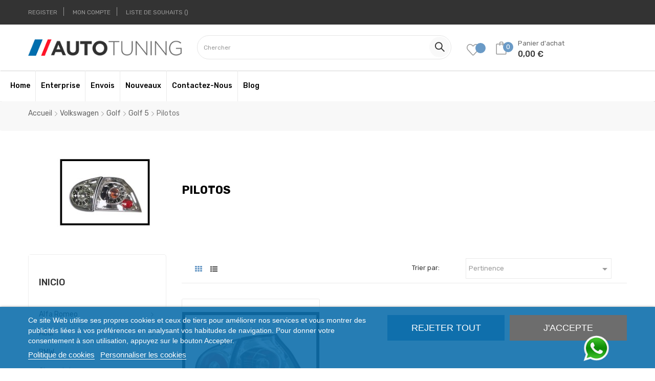

--- FILE ---
content_type: text/html; charset=utf-8
request_url: https://www.autotuning.fr/2154-tienda-tuning-online-volkswagen-golf-5-pilotos
body_size: 23692
content:
<!doctype html>
<html lang="fr-FR"  class="default" >

  <head>
    
      
  <meta charset="utf-8">


  <meta http-equiv="x-ua-compatible" content="ie=edge">



  <title>Pilotos</title>
  
      
    <script id='lgcookieslaw_script_gtm'>
        window.dataLayer = window.dataLayer || [];
        function gtag(){
            dataLayer.push(arguments);
        }

        gtag('consent', 'default', {
            'ad_storage': 'denied',
            'ad_user_data': 'denied',
            'ad_personalization': 'denied',
            'analytics_storage': 'denied',
            'personalization_storage': 'granted',
            'security_storage': 'granted'
        });
    </script>


  
  <meta name="description" content="">
  <meta name="keywords" content="">
        <link rel="canonical" href="https://www.autotuning.fr/2154-tienda-tuning-online-volkswagen-golf-5-pilotos">
    
      
  
  
    <script type="application/ld+json">
  {
    "@context": "https://schema.org",
    "@type": "Organization",
    "name" : "Auto Tuning",
    "url" : "https://www.autotuning.fr/"
         ,"logo": {
        "@type": "ImageObject",
        "url":"https://www.autotuning.fr/img/logo-17330743486.jpg"
      }
      }
</script>

<script type="application/ld+json">
  {
    "@context": "https://schema.org",
    "@type": "WebPage",
    "isPartOf": {
      "@type": "WebSite",
      "url":  "https://www.autotuning.fr/",
      "name": "Auto Tuning"
    },
    "name": "Pilotos",
    "url":  "https://www.autotuning.fr/2154-tienda-tuning-online-volkswagen-golf-5-pilotos"
  }
</script>


  <script type="application/ld+json">
    {
      "@context": "https://schema.org",
      "@type": "BreadcrumbList",
      "itemListElement": [
                  {
            "@type": "ListItem",
            "position": 1,
            "name": "Accueil",
            "item": "https://www.autotuning.fr/"
          },                  {
            "@type": "ListItem",
            "position": 2,
            "name": "Volkswagen",
            "item": "https://www.autotuning.fr/26-volkswagen-pieces-accessoires-tuning"
          },                  {
            "@type": "ListItem",
            "position": 3,
            "name": "Golf",
            "item": "https://www.autotuning.fr/107-golf-pieces-accessoires-tuning"
          },                  {
            "@type": "ListItem",
            "position": 4,
            "name": "Golf 5",
            "item": "https://www.autotuning.fr/826-volkswagen-golf-5-pieces-accessoires-tuning"
          },                  {
            "@type": "ListItem",
            "position": 5,
            "name": "Pilotos",
            "item": "https://www.autotuning.fr/2154-tienda-tuning-online-volkswagen-golf-5-pilotos"
          }              ]
    }
  </script>
  
  
  
  <script type="application/ld+json">
{
	"@context": "https://schema.org",
	"@type": "ItemList",
	"itemListElement": [
			{
			"@type": "ListItem",
			"position": 1,
			"name": "Feux Arrières Volkswagen Golf 5",
			"url": "https://www.autotuning.fr/tienda-tuning-online-volkswagen-golf-5-pilotos/566-feux-arrieres-volkswagen-golf-v.html"
		}		]
}
</script>
  
  
    
  

  
    <meta property="og:title" content="Pilotos" />
    <meta property="og:description" content="" />
    <meta property="og:url" content="https://www.autotuning.fr/2154-tienda-tuning-online-volkswagen-golf-5-pilotos" />
    <meta property="og:site_name" content="Auto Tuning" />
    <meta property="og:type" content="website" />    



  <meta name="viewport" content="width=device-width, initial-scale=1">



  <link rel="icon" type="image/vnd.microsoft.icon" href="https://www.autotuning.fr/img/favicon-6.ico?1738487009">
  <link rel="shortcut icon" type="image/x-icon" href="https://www.autotuning.fr/img/favicon-6.ico?1738487009">


  

  


    


  	

  <script type="text/javascript">
        var LEO_COOKIE_THEME = "AT_EDMART_PANEL_CONFIG";
        var add_cart_error = "An error occurred while processing your request. Please try again";
        var ajaxsearch = "";
        var appagebuilderToken = "5ff2ebbcac5388c6a115651e89b62235";
        var buttoncompare_title_add = "Comparer";
        var buttoncompare_title_remove = "Retirer du Comparer";
        var buttonwishlist_title_add = "Liste de souhaits";
        var buttonwishlist_title_remove = "Supprimer du panier";
        var comparator_max_item = 3;
        var compared_products = [];
        var enable_dropdown_defaultcart = 1;
        var enable_flycart_effect = 1;
        var enable_notification = 0;
        var height_cart_item = "135";
        var isLogged = false;
        var leo_search_url = "https:\/\/www.autotuning.fr\/module\/leoproductsearch\/productsearch";
        var leo_token = "5ff2ebbcac5388c6a115651e89b62235";
        var leoproductsearch_static_token = "5ff2ebbcac5388c6a115651e89b62235";
        var leoproductsearch_token = "01a50e29dacc9b02273363f6cc73c51e";
        var lf_is_gen_rtl = false;
        var lps_show_product_img = "";
        var lps_show_product_price = false;
        var minChars = "2";
        var number_cartitem_display = 3;
        var numpro_display = "100";
        var prestashop = {"cart":{"products":[],"totals":{"total":{"type":"total","label":"Total","amount":0,"value":"0,00\u00a0\u20ac"},"total_including_tax":{"type":"total","label":"Total TTC","amount":0,"value":"0,00\u00a0\u20ac"},"total_excluding_tax":{"type":"total","label":"Total HT :","amount":0,"value":"0,00\u00a0\u20ac"}},"subtotals":{"products":{"type":"products","label":"Sous-total","amount":0,"value":"0,00\u00a0\u20ac"},"discounts":null,"shipping":{"type":"shipping","label":"Livraison","amount":0,"value":""},"tax":null},"products_count":0,"summary_string":"0 articles","vouchers":{"allowed":1,"added":[]},"discounts":[],"minimalPurchase":0,"minimalPurchaseRequired":""},"currency":{"id":1,"name":"Euro","iso_code":"EUR","iso_code_num":"978","sign":"\u20ac"},"customer":{"lastname":null,"firstname":null,"email":null,"birthday":null,"newsletter":null,"newsletter_date_add":null,"optin":null,"website":null,"company":null,"siret":null,"ape":null,"is_logged":false,"gender":{"type":null,"name":null},"addresses":[]},"country":{"id_zone":9,"id_currency":0,"call_prefix":33,"iso_code":"FR","active":"1","contains_states":"0","need_identification_number":"0","need_zip_code":"1","zip_code_format":"NNNNN","display_tax_label":"1","name":"France","id":8},"language":{"name":"Fran\u00e7ais (French)","iso_code":"fr","locale":"fr-FR","language_code":"fr-fr","active":"1","is_rtl":"0","date_format_lite":"d\/m\/Y","date_format_full":"d\/m\/Y H:i:s","id":3},"page":{"title":"","canonical":"https:\/\/www.autotuning.fr\/2154-tienda-tuning-online-volkswagen-golf-5-pilotos","meta":{"title":"Pilotos","description":"","keywords":"","robots":"index"},"page_name":"category","body_classes":{"lang-fr":true,"lang-rtl":false,"country-FR":true,"currency-EUR":true,"layout-left-column":true,"page-category":true,"tax-display-enabled":true,"page-customer-account":false,"category-id-2154":true,"category-Pilotos":true,"category-id-parent-826":true,"category-depth-level-5":true},"admin_notifications":[],"password-policy":{"feedbacks":{"0":"Tr\u00e8s faible","1":"Faible","2":"Moyenne","3":"Fort","4":"Tr\u00e8s fort","Straight rows of keys are easy to guess":"Les suites de touches sur le clavier sont faciles \u00e0 deviner","Short keyboard patterns are easy to guess":"Les mod\u00e8les courts sur le clavier sont faciles \u00e0 deviner.","Use a longer keyboard pattern with more turns":"Utilisez une combinaison de touches plus longue et plus complexe.","Repeats like \"aaa\" are easy to guess":"Les r\u00e9p\u00e9titions (ex. : \"aaa\") sont faciles \u00e0 deviner.","Repeats like \"abcabcabc\" are only slightly harder to guess than \"abc\"":"Les r\u00e9p\u00e9titions (ex. : \"abcabcabc\") sont seulement un peu plus difficiles \u00e0 deviner que \"abc\".","Sequences like abc or 6543 are easy to guess":"Les s\u00e9quences (ex. : abc ou 6543) sont faciles \u00e0 deviner.","Recent years are easy to guess":"Les ann\u00e9es r\u00e9centes sont faciles \u00e0 deviner.","Dates are often easy to guess":"Les dates sont souvent faciles \u00e0 deviner.","This is a top-10 common password":"Ce mot de passe figure parmi les 10 mots de passe les plus courants.","This is a top-100 common password":"Ce mot de passe figure parmi les 100 mots de passe les plus courants.","This is a very common password":"Ceci est un mot de passe tr\u00e8s courant.","This is similar to a commonly used password":"Ce mot de passe est similaire \u00e0 un mot de passe couramment utilis\u00e9.","A word by itself is easy to guess":"Un mot seul est facile \u00e0 deviner.","Names and surnames by themselves are easy to guess":"Les noms et les surnoms seuls sont faciles \u00e0 deviner.","Common names and surnames are easy to guess":"Les noms et les pr\u00e9noms courants sont faciles \u00e0 deviner.","Use a few words, avoid common phrases":"Utilisez quelques mots, \u00e9vitez les phrases courantes.","No need for symbols, digits, or uppercase letters":"Pas besoin de symboles, de chiffres ou de majuscules.","Avoid repeated words and characters":"\u00c9viter de r\u00e9p\u00e9ter les mots et les caract\u00e8res.","Avoid sequences":"\u00c9viter les s\u00e9quences.","Avoid recent years":"\u00c9vitez les ann\u00e9es r\u00e9centes.","Avoid years that are associated with you":"\u00c9vitez les ann\u00e9es qui vous sont associ\u00e9es.","Avoid dates and years that are associated with you":"\u00c9vitez les dates et les ann\u00e9es qui vous sont associ\u00e9es.","Capitalization doesn't help very much":"Les majuscules ne sont pas tr\u00e8s utiles.","All-uppercase is almost as easy to guess as all-lowercase":"Un mot de passe tout en majuscules est presque aussi facile \u00e0 deviner qu'un mot de passe tout en minuscules.","Reversed words aren't much harder to guess":"Les mots invers\u00e9s ne sont pas beaucoup plus difficiles \u00e0 deviner.","Predictable substitutions like '@' instead of 'a' don't help very much":"Les substitutions pr\u00e9visibles comme '\"@\" au lieu de \"a\" n'aident pas beaucoup.","Add another word or two. Uncommon words are better.":"Ajoutez un autre mot ou deux. Pr\u00e9f\u00e9rez les mots peu courants."}}},"shop":{"name":"Auto Tuning","logo":"https:\/\/www.autotuning.fr\/img\/logo-17330743486.jpg","stores_icon":"https:\/\/www.autotuning.fr\/img\/logo_stores.png","favicon":"https:\/\/www.autotuning.fr\/img\/favicon-6.ico"},"core_js_public_path":"\/themes\/","urls":{"base_url":"https:\/\/www.autotuning.fr\/","current_url":"https:\/\/www.autotuning.fr\/2154-tienda-tuning-online-volkswagen-golf-5-pilotos","shop_domain_url":"https:\/\/www.autotuning.fr","img_ps_url":"https:\/\/www.autotuning.fr\/img\/","img_cat_url":"https:\/\/www.autotuning.fr\/img\/c\/","img_lang_url":"https:\/\/www.autotuning.fr\/img\/l\/","img_prod_url":"https:\/\/www.autotuning.fr\/img\/p\/","img_manu_url":"https:\/\/www.autotuning.fr\/img\/m\/","img_sup_url":"https:\/\/www.autotuning.fr\/img\/su\/","img_ship_url":"https:\/\/www.autotuning.fr\/img\/s\/","img_store_url":"https:\/\/www.autotuning.fr\/img\/st\/","img_col_url":"https:\/\/www.autotuning.fr\/img\/co\/","img_url":"https:\/\/www.autotuning.fr\/themes\/at_edmart\/assets\/img\/","css_url":"https:\/\/www.autotuning.fr\/themes\/at_edmart\/assets\/css\/","js_url":"https:\/\/www.autotuning.fr\/themes\/at_edmart\/assets\/js\/","pic_url":"https:\/\/www.autotuning.fr\/upload\/","theme_assets":"https:\/\/www.autotuning.fr\/themes\/at_edmart\/assets\/","theme_dir":"https:\/\/www.autotuning.fr\/themes\/at_edmart\/","pages":{"address":"https:\/\/www.autotuning.fr\/adresse","addresses":"https:\/\/www.autotuning.fr\/adresses","authentication":"https:\/\/www.autotuning.fr\/authentification","manufacturer":"https:\/\/www.autotuning.fr\/fabricants","cart":"https:\/\/www.autotuning.fr\/panier","category":"https:\/\/www.autotuning.fr\/index.php?controller=category","cms":"https:\/\/www.autotuning.fr\/index.php?controller=cms","contact":"https:\/\/www.autotuning.fr\/contactez-nous","discount":"https:\/\/www.autotuning.fr\/bons-de-reduction","guest_tracking":"https:\/\/www.autotuning.fr\/suivi-commande-invite","history":"https:\/\/www.autotuning.fr\/historique-des-commandes","identity":"https:\/\/www.autotuning.fr\/identite","index":"https:\/\/www.autotuning.fr\/","my_account":"https:\/\/www.autotuning.fr\/mon-compte","order_confirmation":"https:\/\/www.autotuning.fr\/index.php?controller=order-confirmation","order_detail":"https:\/\/www.autotuning.fr\/index.php?controller=order-detail","order_follow":"https:\/\/www.autotuning.fr\/details-de-la-commande","order":"https:\/\/www.autotuning.fr\/commande","order_return":"https:\/\/www.autotuning.fr\/index.php?controller=order-return","order_slip":"https:\/\/www.autotuning.fr\/avoirs","pagenotfound":"https:\/\/www.autotuning.fr\/page-non-trouvee","password":"https:\/\/www.autotuning.fr\/mot-de-passe-oublie","pdf_invoice":"https:\/\/www.autotuning.fr\/index.php?controller=pdf-invoice","pdf_order_return":"https:\/\/www.autotuning.fr\/index.php?controller=pdf-order-return","pdf_order_slip":"https:\/\/www.autotuning.fr\/index.php?controller=pdf-order-slip","prices_drop":"https:\/\/www.autotuning.fr\/remises","product":"https:\/\/www.autotuning.fr\/index.php?controller=product","registration":"https:\/\/www.autotuning.fr\/index.php?controller=registration","search":"https:\/\/www.autotuning.fr\/recherche","sitemap":"https:\/\/www.autotuning.fr\/plan-du-site","stores":"https:\/\/www.autotuning.fr\/magasins","supplier":"https:\/\/www.autotuning.fr\/fournisseurs","new_products":"https:\/\/www.autotuning.fr\/nouveaux-produits","brands":"https:\/\/www.autotuning.fr\/fabricants","register":"https:\/\/www.autotuning.fr\/index.php?controller=registration","order_login":"https:\/\/www.autotuning.fr\/commande?login=1"},"alternative_langs":[],"actions":{"logout":"https:\/\/www.autotuning.fr\/?mylogout="},"no_picture_image":{"bySize":{"cart_default":{"url":"https:\/\/www.autotuning.fr\/img\/p\/fr-default-cart_default.jpg","width":125,"height":125},"small_default":{"url":"https:\/\/www.autotuning.fr\/img\/p\/fr-default-small_default.jpg","width":214,"height":214},"medium_default":{"url":"https:\/\/www.autotuning.fr\/img\/p\/fr-default-medium_default.jpg","width":452,"height":452},"home_default":{"url":"https:\/\/www.autotuning.fr\/img\/p\/fr-default-home_default.jpg","width":470,"height":440},"large_default":{"url":"https:\/\/www.autotuning.fr\/img\/p\/fr-default-large_default.jpg","width":800,"height":800}},"small":{"url":"https:\/\/www.autotuning.fr\/img\/p\/fr-default-cart_default.jpg","width":125,"height":125},"medium":{"url":"https:\/\/www.autotuning.fr\/img\/p\/fr-default-medium_default.jpg","width":452,"height":452},"large":{"url":"https:\/\/www.autotuning.fr\/img\/p\/fr-default-large_default.jpg","width":800,"height":800},"legend":""}},"configuration":{"display_taxes_label":true,"display_prices_tax_incl":true,"is_catalog":false,"show_prices":true,"opt_in":{"partner":true},"quantity_discount":{"type":"discount","label":"Remise sur prix unitaire"},"voucher_enabled":1,"return_enabled":0},"field_required":[],"breadcrumb":{"links":[{"title":"Accueil","url":"https:\/\/www.autotuning.fr\/"},{"title":"Volkswagen","url":"https:\/\/www.autotuning.fr\/26-volkswagen-pieces-accessoires-tuning"},{"title":"Golf","url":"https:\/\/www.autotuning.fr\/107-golf-pieces-accessoires-tuning"},{"title":"Golf 5","url":"https:\/\/www.autotuning.fr\/826-volkswagen-golf-5-pieces-accessoires-tuning"},{"title":"Pilotos","url":"https:\/\/www.autotuning.fr\/2154-tienda-tuning-online-volkswagen-golf-5-pilotos"}],"count":5},"link":{"protocol_link":"https:\/\/","protocol_content":"https:\/\/"},"time":1769352457,"static_token":"5ff2ebbcac5388c6a115651e89b62235","token":"01a50e29dacc9b02273363f6cc73c51e","debug":false};
        var productcompare_add = "Le produit a \u00e9t\u00e9 ajout\u00e9 \u00e0 la liste comparer";
        var productcompare_add_error = "An error occurred while adding. Please try again";
        var productcompare_max_item = "Vous ne pouvez pas ajouter plus de 3 produit \u00e0 la comparaison des produits";
        var productcompare_remove = "a \u00e9t\u00e9 retir\u00e9 avec succ\u00e8s le produit de la liste comparative";
        var productcompare_remove_error = "An error occurred while removing. Please try again";
        var productcompare_url = "https:\/\/www.autotuning.fr\/module\/leofeature\/productscompare";
        var productcompare_viewlistcompare = "Voir la liste comparer";
        var show_popup = 0;
        var text_no_product = "Don't have products";
        var text_results_count = "results";
        var type_dropdown_defaultcart = "dropdown";
        var type_flycart_effect = "fade";
        var url_leoproductattribute = "https:\/\/www.autotuning.fr\/module\/leofeature\/LeoProductAttribute";
        var width_cart_item = "265";
        var wishlist_add = "Le produit a \u00e9t\u00e9 ajout\u00e9 \u00e0 votre liste";
        var wishlist_cancel_txt = "Annuler";
        var wishlist_confirm_del_txt = "Supprimer l'\u00e9l\u00e9ment s\u00e9lectionn\u00e9?";
        var wishlist_del_default_txt = "Impossible de supprimer par d\u00e9faut liste";
        var wishlist_email_txt = "E-mail";
        var wishlist_loggin_required = "Vous devez \u00eatre connect\u00e9 pour g\u00e9rer votre liste";
        var wishlist_ok_txt = "D'accord";
        var wishlist_quantity_required = "Vous devez saisir une quantit\u00e9";
        var wishlist_remove = "Le produit a \u00e9t\u00e9 retir\u00e9 de votre liste";
        var wishlist_reset_txt = "R\u00e9initialiser";
        var wishlist_send_txt = "Envoyer";
        var wishlist_send_wishlist_txt = "Envoyer liste";
        var wishlist_url = "https:\/\/www.autotuning.fr\/module\/leofeature\/mywishlist";
        var wishlist_viewwishlist = "Voir votre liste";
      </script>
<script type="text/javascript">
	var choosefile_text = "Choisir le fichier";
	var turnoff_popup_text = "Ne pas afficher ce popup à nouveau";
	
	var size_item_quickview = 113;
	var style_scroll_quickview = 'vertical';
	
	var size_item_page = 113;
	var style_scroll_page = 'horizontal';
	
	var size_item_quickview_attr = 113;	
	var style_scroll_quickview_attr = 'vertical';
	
	var size_item_popup = 113;
	var style_scroll_popup = 'vertical';
</script>		<link rel="stylesheet" href="https://www.autotuning.fr/themes/at_edmart/assets/cache/theme-0c4f5a68.css" media="all">
	
	


        <link rel="preload" href="/modules/creativeelements/views/lib/ceicons/fonts/ceicons.woff2?8goggd" as="font" type="font/woff2" crossorigin>
        


  <script type="text/javascript">
	
	var FancyboxI18nClose = "Fermer";
	var FancyboxI18nNext = "Prochain";
	var FancyboxI18nPrev = "précédent";
	var current_link = "http://www.autotuning.fr/";		
	var currentURL = window.location;
	currentURL = String(currentURL);
	currentURL = currentURL.replace("https://","").replace("http://","").replace("www.","").replace( /#\w*/, "" );
	current_link = current_link.replace("https://","").replace("http://","").replace("www.","");
	var text_warning_select_txt = "S'il vous plaît sélectionner un pour supprimer?";
	var text_confirm_remove_txt = "Etes-vous sûr de retirer de pied de page?";
	var close_bt_txt = "Fermer";
	var list_menu = [];
	var list_menu_tmp = {};
	var list_tab = [];
	var isHomeMenu = 0;
	
</script>

    <meta id="js-rcpgtm-tracking-config" data-tracking-data="%7B%22bing%22%3A%7B%22tracking_id%22%3A%22%22%2C%22feed%22%3A%7B%22id_product_prefix%22%3A%22%22%2C%22id_product_source_key%22%3A%22id_product%22%2C%22id_variant_prefix%22%3A%22%22%2C%22id_variant_source_key%22%3A%22id_attribute%22%7D%7D%2C%22context%22%3A%7B%22browser%22%3A%7B%22device_type%22%3A1%7D%2C%22localization%22%3A%7B%22id_country%22%3A8%2C%22country_code%22%3A%22FR%22%2C%22id_currency%22%3A1%2C%22currency_code%22%3A%22EUR%22%2C%22id_lang%22%3A3%2C%22lang_code%22%3A%22fr%22%7D%2C%22page%22%3A%7B%22controller_name%22%3A%22category%22%2C%22products_per_page%22%3A12%2C%22category%22%3A%7B%22id_category%22%3A2154%2C%22name%22%3A%22Pilotos%22%2C%22path%22%3A%5B%22Root%22%2C%22Inicio%22%2C%22Volkswagen%22%2C%22Golf%22%2C%22Golf%205%22%2C%22Pilotos%22%5D%7D%2C%22search_term%22%3A%22%22%7D%2C%22shop%22%3A%7B%22id_shop%22%3A6%2C%22shop_name%22%3A%22AutoTuning%22%2C%22base_dir%22%3A%22https%3A%2F%2Fwww.autotuning.fr%2F%22%7D%2C%22tracking_module%22%3A%7B%22module_name%22%3A%22rcpgtagmanager%22%2C%22checkout_module%22%3A%7B%22module%22%3A%22default%22%2C%22controller%22%3A%22order%22%7D%2C%22service_version%22%3A%228%22%2C%22token%22%3A%22dae85ff9e778813874808fc9a6d82543%22%7D%2C%22user%22%3A%5B%5D%7D%2C%22criteo%22%3A%7B%22tracking_id%22%3A%22%22%2C%22feed%22%3A%7B%22id_product_prefix%22%3A%22%22%2C%22id_product_source_key%22%3A%22id_product%22%2C%22id_variant_prefix%22%3A%22%22%2C%22id_variant_source_key%22%3A%22id_attribute%22%7D%7D%2C%22facebook%22%3A%7B%22tracking_id%22%3A%22%22%2C%22feed%22%3A%7B%22id_product_prefix%22%3A%22%22%2C%22id_product_source_key%22%3A%22id_product%22%2C%22id_variant_prefix%22%3A%22%22%2C%22id_variant_source_key%22%3A%22id_attribute%22%7D%7D%2C%22ga4%22%3A%7B%22tracking_id%22%3A%22G-FSSEKDXMJD%22%2C%22is_url_passthrough%22%3Atrue%2C%22is_data_import%22%3Atrue%7D%2C%22gads%22%3A%7B%22tracking_id%22%3A%22%22%2C%22merchant_id%22%3A%22%22%2C%22conversion_labels%22%3A%7B%22create_account%22%3A%22%22%2C%22product_view%22%3A%22%22%2C%22add_to_cart%22%3A%22%22%2C%22begin_checkout%22%3A%22%22%2C%22purchase%22%3A%22%22%7D%7D%2C%22gfeeds%22%3A%7B%22retail%22%3A%7B%22is_enabled%22%3Afalse%2C%22id_product_prefix%22%3A%22%22%2C%22id_product_source_key%22%3A%22id_product%22%2C%22id_variant_prefix%22%3A%22%22%2C%22id_variant_source_key%22%3A%22id_attribute%22%7D%2C%22custom%22%3A%7B%22is_enabled%22%3Afalse%2C%22id_product_prefix%22%3A%22%22%2C%22id_product_source_key%22%3A%22id_product%22%2C%22id_variant_prefix%22%3A%22%22%2C%22id_variant_source_key%22%3A%22id_attribute%22%2C%22is_id2%22%3Afalse%7D%7D%2C%22gtm%22%3A%7B%22tracking_id%22%3A%22GTM-M8G854J%22%2C%22is_disable_tracking%22%3Afalse%2C%22server_url%22%3A%22%22%7D%2C%22kelkoo%22%3A%7B%22tracking_list%22%3A%5B%5D%2C%22feed%22%3A%7B%22id_product_prefix%22%3A%22%22%2C%22id_product_source_key%22%3A%22id_product%22%2C%22id_variant_prefix%22%3A%22%22%2C%22id_variant_source_key%22%3A%22id_attribute%22%7D%7D%2C%22pinterest%22%3A%7B%22tracking_id%22%3A%22%22%2C%22feed%22%3A%7B%22id_product_prefix%22%3A%22%22%2C%22id_product_source_key%22%3A%22id_product%22%2C%22id_variant_prefix%22%3A%22%22%2C%22id_variant_source_key%22%3A%22id_attribute%22%7D%7D%2C%22tiktok%22%3A%7B%22tracking_id%22%3A%22%22%2C%22feed%22%3A%7B%22id_product_prefix%22%3A%22%22%2C%22id_product_source_key%22%3A%22id_product%22%2C%22id_variant_prefix%22%3A%22%22%2C%22id_variant_source_key%22%3A%22id_attribute%22%7D%7D%2C%22twitter%22%3A%7B%22tracking_id%22%3A%22%22%2C%22events%22%3A%7B%22add_to_cart_id%22%3A%22%22%2C%22payment_info_id%22%3A%22%22%2C%22checkout_initiated_id%22%3A%22%22%2C%22product_view_id%22%3A%22%22%2C%22lead_id%22%3A%22%22%2C%22purchase_id%22%3A%22%22%2C%22search_id%22%3A%22%22%7D%2C%22feed%22%3A%7B%22id_product_prefix%22%3A%22%22%2C%22id_product_source_key%22%3A%22id_product%22%2C%22id_variant_prefix%22%3A%22%22%2C%22id_variant_source_key%22%3A%22id_attribute%22%7D%7D%7D">
    <script type="text/javascript" data-keepinline="true" data-cfasync="false" src="/modules/rcpgtagmanager/views/js/hook/trackingClient.bundle.js"></script>

<script type="text/javascript">
    var lgcookieslaw_consent_mode = 1;
    var lgcookieslaw_ms_consent_mode = 0;
    var lgcookieslaw_banner_url_ajax_controller = "https://www.autotuning.fr/module/lgcookieslaw/ajax";     var lgcookieslaw_cookie_values = null;     var lgcookieslaw_saved_preferences = 0;
    var lgcookieslaw_ajax_calls_token = "7ec3dfa32f99e09cb382eb436760572d";
    var lgcookieslaw_reload = 0;
    var lgcookieslaw_block_navigation = 0;
    var lgcookieslaw_banner_position = 2;
    var lgcookieslaw_show_fixed_button = 1;
    var lgcookieslaw_save_user_consent = 1;
    var lgcookieslaw_reject_cookies_when_closing_banner = 0;
    var lgcookieslaw_id_banner = "ecd2a0f08ce4a1d7d7f12129fed6ddf4";
</script>

<!-- @file modules\appagebuilder\views\templates\hook\header -->

<script>
	/**
	 * List functions will run when document.ready()
	 */
	var ap_list_functions = [];
	/**
	 * List functions will run when window.load()
	 */
	var ap_list_functions_loaded = [];

	/**
	 * List functions will run when document.ready() for theme
	 */

	var products_list_functions = [];
</script>


<script type='text/javascript'>
	var leoOption = {
		category_qty:1,
		product_list_image:0,
		product_one_img:0,
		productCdown: 0,
		productColor: 0,
		homeWidth: 470,
		homeheight: 440,
	}

	ap_list_functions.push(function(){
		if (typeof $.LeoCustomAjax !== "undefined" && $.isFunction($.LeoCustomAjax)) {
			var leoCustomAjax = new $.LeoCustomAjax();
			leoCustomAjax.processAjax();
		}
	});
</script>




    
  </head>

  <body id="category" class="lang-fr country-fr currency-eur layout-left-column page-category tax-display-enabled category-id-2154 category-pilotos category-id-parent-826 category-depth-level-5 elementor-page elementor-page-2154040306 fullwidth">

    
      
    

    <main id="page">
      
              
      <header id="header">
        <div class="header-container">
          
            	
  <div class="header-banner">
          <div class="container">
              <div class="inner"></div>
          </div>
        </div>



  <nav class="header-nav">
    <div class="topnav">
            <div class="container">
              <div class="inner"><!-- @file modules\appagebuilder\views\templates\hook\ApRow -->
    <div        class="row ApRow  "
                            style=""                >
                                            <!-- @file modules\appagebuilder\views\templates\hook\ApColumn -->
<div    class="col-xl-6 col-lg-6 col-md-6 col-sm-6 col-xs-3 col-sp-3 top-left-header ApColumn "
	    >
                    <!-- @file modules\appagebuilder\views\templates\hook\ApModule -->
<div class="userinfo-selector links dropdown js-dropdown popup-over float-xs-left float-md-right">
  <a href="javascript:void(0)" data-toggle="dropdown" class="popup-title" title="Compte">
    <i class="icon-user hidden-sm-up"></i>
    <span class="hidden-xs-down">Compte</span>
    <i class="icon-arrow-down"></i>
 </a>
  <ul class="popup-content dropdown-menu user-info">
                <li>
        <a class="signin"
					href="https://www.autotuning.fr/authentification?back=https%3A%2F%2Fwww.autotuning.fr%2F2154-tienda-tuning-online-volkswagen-golf-5-pilotos"
          title="Connectez-vous à votre compte client"
          rel="nofollow"
          >
          <span>Se connecter</span>
        </a>
      </li>
      <li>
        <a
        href="https://www.autotuning.fr/index.php?controller=registration" 
        title="Register"
        rel="nofollow"
        >
          <span>Register</span>
        </a>
      </li>
            <li>
      <a
        class="myacount dropdown-item"
        href="https://www.autotuning.fr/authentification?back=https%3A%2F%2Fwww.autotuning.fr%2F2154-tienda-tuning-online-volkswagen-golf-5-pilotos"
        title="Mon compte"
        rel="nofollow"
      >
        <span>Mon compte</span>
      </a>
    </li>
      <li>
      <a
        class="ap-btn-wishlist dropdown-item"
        href="//www.autotuning.fr/module/leofeature/mywishlist"
        title="Liste de souhaits"
        rel="nofollow"
      >
        <span>Liste de souhaits</span>
    <span class="ap-total-wishlist ap-total"></span>
      </a>
    </li>
      <li>
      <a
        class="ap-btn-compare dropdown-item"
        href="//www.autotuning.fr/module/leofeature/productscompare"
        title="Comparer"
        rel="nofollow"
      >
        <span>Comparer</span>
    <span class="ap-total-compare ap-total"></span>
      </a>
    </li>
        </ul>
</div>
    </div><!-- @file modules\appagebuilder\views\templates\hook\ApColumn -->
<div    class="col-xl-6 col-lg-6 col-md-6 col-sm-6 col-xs-9 col-sp-9 top-right-header ApColumn "
	    >
                    <!-- @file modules\appagebuilder\views\templates\hook\ApModule -->

    </div>            </div>
</div>
            </div>
          </div>
    <div class="bottomnav">
              <div class="container">
              <div class="inner"><!-- @file modules\appagebuilder\views\templates\hook\ApRow -->
    <div        class="row ApRow  "
                            style=""                >
                                            <!-- @file modules\appagebuilder\views\templates\hook\ApColumn -->
<div    class="col-xl-12 col-lg-12 col-md-12 col-sm-12 col-xs-12 col-sp-12 top-center-header ApColumn "
	    >
                    <!-- @file modules\appagebuilder\views\templates\hook\ApGenCode -->

	<div class="header_logo"><a href="https://www.autotuning.fr/">            <img class="logo img-fluid" src="https://www.autotuning.fr/img/logo-17330743486.jpg" alt="Auto Tuning logo">          </a></div>
<!-- @file modules\appagebuilder\views\templates\hook\ApSlideShow -->
<div id="memgamenu-form_9945943487874116" class="ApMegamenu">
				<nav data-megamenu-id="9945943487874116" class="leo-megamenu cavas_menu navbar navbar-default enable-canvas " role="navigation">
			<!-- Brand and toggle get grouped for better mobile display -->
			<div class="navbar-header">
				<button type="button" class="navbar-toggler hidden-xl-up" data-toggle="collapse" data-target=".megamenu-off-canvas-9945943487874116">
					<span class="sr-only">Toggle navigation</span>
					&#9776;
					<!--
					<span class="icon-bar"></span>
					<span class="icon-bar"></span>
					<span class="icon-bar"></span>
					-->
				</button>
			</div>
			<!-- Collect the nav links, forms, and other content for toggling -->
						<div class="leo-top-menu collapse navbar-toggleable-lg megamenu-off-canvas megamenu-off-canvas-9945943487874116"><ul class="nav navbar-nav megamenu horizontal">    <li data-menu-type="controller" class="nav-item   leo-1" >
        <a class="nav-link has-category" href="https://www.autotuning.fr/" target="">
                            
                            <span class="menu-title">Home</span>
                                                        </a>
    </li>
    <li data-menu-type="cms" class="nav-item   leo-1" >
        <a class="nav-link has-category" href="https://www.autotuning.fr/content/4-a-propos-de-nous" target="_self">
                            
                            <span class="menu-title">Enterprise</span>
                                                        </a>
    </li>
    <li data-menu-type="cms" class="nav-item   leo-1" >
        <a class="nav-link has-category" href="https://www.autotuning.fr/content/1-livraison" target="_self">
                            
                            <span class="menu-title">Envois</span>
                                                        </a>
    </li>
    <li data-menu-type="controller" class="nav-item   leo-1" >
        <a class="nav-link has-category" href="https://www.autotuning.fr/nouveaux-produits" target="_self">
                            
                            <span class="menu-title">Nouveaux</span>
                                                        </a>
    </li>
    <li data-menu-type="controller" class="nav-item   leo-1" >
        <a class="nav-link has-category" href="https://www.autotuning.fr/contactez-nous" target="_self">
                            
                            <span class="menu-title">Contactez-nous</span>
                                                        </a>
    </li>
    <li data-menu-type="url" class="nav-item   leo-1" >
        <a class="nav-link has-category" href="https://www.autotuning.fr/blog.html" target="_self">
                            
                            <span class="menu-title">Blog</span>
                                                        </a>
    </li>
</ul></div>
	</nav>
	<script type="text/javascript">
	// <![CDATA[				
			// var type="horizontal";
			// checkActiveLink();
			// checkTarget();
			list_menu_tmp.id = '9945943487874116';
			list_menu_tmp.type = 'horizontal';
	// ]]>
	
									
				// offCanvas();
				// var show_cavas = 1;
				// console.log('testaaa');
				// console.log(show_cavas);
				list_menu_tmp.show_cavas =1;
			
		
				
		list_menu_tmp.list_tab = list_tab;
		list_menu.push(list_menu_tmp);
		list_menu_tmp = {};	
		list_tab = {};
		
	</script>
	</div>
<!-- @file modules\appagebuilder\views\templates\hook\ApModule -->


<!-- Block search module -->
<div id="leo_search_block_top" class="block exclusive">
	<p class="title_block">Search here...</p>
		<form method="get" action="https://www.autotuning.fr/index.php?controller=productsearch" id="leosearchtopbox" data-label-suggestion="Suggestion" data-search-for="Search for" data-in-category="in category" data-products-for="Products For" data-label-products="Products" data-view-all="View all">
		<input type="hidden" name="fc" value="module" />
		<input type="hidden" name="module" value="leoproductsearch" />
		<input type="hidden" name="controller" value="productsearch" />
		<input type="hidden" name="txt_not_found" value="Aucun produit trouvé">
                <input type="hidden" name="leoproductsearch_static_token" value="5ff2ebbcac5388c6a115651e89b62235"/>
		    			<div class="block_content clearfix leoproductsearch-content">
						<div class="leoproductsearch-result">
				<div class="leoproductsearch-loading cssload-speeding-wheel"></div>
				<input class="search_query form-control grey" type="text" id="leo_search_query_top" name="search_query" data-content='' value="" placeholder="Chercher"/>
				<div class="ac_results lps_results"></div>
			</div>
			<button type="submit" id="leo_search_top_button" class="btn btn-default button button-small"><span><i class="material-icons search">search</i></span></button> 
		</div>
	</form>
</div>
<script type="text/javascript">
	var blocksearch_type = 'top';
</script>
<!-- /Block search module -->
<!-- @file modules\appagebuilder\views\templates\hook\ApGenCode -->

	     <a        class="ap-btn-wishlist ap-wishlist hidden-sm-down"        href="//www.autotuning.fr/module/leofeature/mywishlist"        title="Liste de souhaits"        rel="nofollow"      >        <span><i class="icon-heart"></i></span>        <span class="ap-total-wishlist ap-total"></span>      </a>  
<!-- @file modules\appagebuilder\views\templates\hook\ApModule -->
<div id="_desktop_cart" class="cart-block">
  <div class="blockcart cart-preview inactive" data-refresh-url="//www.autotuning.fr/module/ps_shoppingcart/ajax">
    <div class="header">
              <span class="cart-icon">
          <i class="icon-bag shopping-cart"></i>
          <span class="cart-products-count">0</span>
        </span>
        <span class="cart-text hidden-md-down">
          <span class=" cart-title">Panier d'achat</span>
          <span class="totals-cart hidden-sm-down">0,00 €</span>    
        </span>
          </div>
  </div>
</div>

    </div>            </div>
</div>
              </div>
          </div>
  </nav>



  <div class="header-top">
          <div class="inner"><!-- @file modules\appagebuilder\views\templates\hook\ApRow -->
    <div        class="row hidden-lg-down ApRow  has-bg bg-boxed"
                            style="background: no-repeat;"        data-bg_data=" no-repeat"        >
                                            <!-- @file modules\appagebuilder\views\templates\hook\ApColumn -->
<div    class="col-xl-12 col-lg-12 col-md-12 col-sm-12 col-xs-12 col-sp-12  ApColumn "
	    >
                    <!-- @file modules\appagebuilder\views\templates\hook\ApSlideShow -->
<div id="memgamenu-form_5413951538016175" class="ApMegamenu">
				<nav data-megamenu-id="5413951538016175" class="leo-megamenu cavas_menu navbar navbar-default enable-canvas " role="navigation">
			<!-- Brand and toggle get grouped for better mobile display -->
			<div class="navbar-header">
				<button type="button" class="navbar-toggler hidden-xl-up" data-toggle="collapse" data-target=".megamenu-off-canvas-5413951538016175">
					<span class="sr-only">Toggle navigation</span>
					&#9776;
					<!--
					<span class="icon-bar"></span>
					<span class="icon-bar"></span>
					<span class="icon-bar"></span>
					-->
				</button>
			</div>
			<!-- Collect the nav links, forms, and other content for toggling -->
						<div class="leo-top-menu collapse navbar-toggleable-lg megamenu-off-canvas megamenu-off-canvas-5413951538016175"><ul class="nav navbar-nav megamenu horizontal">    <li data-menu-type="controller" class="nav-item   leo-1" >
        <a class="nav-link has-category" href="https://www.autotuning.fr/" target="">
                            
                            <span class="menu-title">Home</span>
                                                        </a>
    </li>
    <li data-menu-type="cms" class="nav-item   leo-1" >
        <a class="nav-link has-category" href="https://www.autotuning.fr/content/4-a-propos-de-nous" target="_self">
                            
                            <span class="menu-title">Enterprise</span>
                                                        </a>
    </li>
    <li data-menu-type="cms" class="nav-item   leo-1" >
        <a class="nav-link has-category" href="https://www.autotuning.fr/content/1-livraison" target="_self">
                            
                            <span class="menu-title">Envois</span>
                                                        </a>
    </li>
    <li data-menu-type="controller" class="nav-item   leo-1" >
        <a class="nav-link has-category" href="https://www.autotuning.fr/nouveaux-produits" target="_self">
                            
                            <span class="menu-title">Nouveaux</span>
                                                        </a>
    </li>
    <li data-menu-type="controller" class="nav-item   leo-1" >
        <a class="nav-link has-category" href="https://www.autotuning.fr/contactez-nous" target="_self">
                            
                            <span class="menu-title">Contactez-nous</span>
                                                        </a>
    </li>
    <li data-menu-type="url" class="nav-item   leo-1" >
        <a class="nav-link has-category" href="https://www.autotuning.fr/blog.html" target="_self">
                            
                            <span class="menu-title">Blog</span>
                                                        </a>
    </li>
</ul></div>
	</nav>
	<script type="text/javascript">
	// <![CDATA[				
			// var type="horizontal";
			// checkActiveLink();
			// checkTarget();
			list_menu_tmp.id = '5413951538016175';
			list_menu_tmp.type = 'horizontal';
	// ]]>
	
									
				// offCanvas();
				// var show_cavas = 1;
				// console.log('testaaa');
				// console.log(show_cavas);
				list_menu_tmp.show_cavas =1;
			
		
				
		list_menu_tmp.list_tab = list_tab;
		list_menu.push(list_menu_tmp);
		list_menu_tmp = {};	
		list_tab = {};
		
	</script>
	</div>

    </div>            </div>
</div>
          </div>
  
          
        </div>
      </header>

      <section id="wrapper">
        
          
<aside id="notifications">
  <div class="notifications-container container">
    
    
    
      </div>
</aside>
        

       
      
                
            <nav data-depth="5" class="breadcrumb">
       

    <div class="container">
    	
    </div>
  </div>
  <div class="container">
    <ol >
    
              
          <li>
                          <a href="https://www.autotuning.fr/"><span>Accueil</span></a>
                        <i class="icon-arrow-right"></i>
          </li>
        
              
          <li>
                          <a href="https://www.autotuning.fr/26-volkswagen-pieces-accessoires-tuning"><span>Volkswagen</span></a>
                        <i class="icon-arrow-right"></i>
          </li>
        
              
          <li>
                          <a href="https://www.autotuning.fr/107-golf-pieces-accessoires-tuning"><span>Golf</span></a>
                        <i class="icon-arrow-right"></i>
          </li>
        
              
          <li>
                          <a href="https://www.autotuning.fr/826-volkswagen-golf-5-pieces-accessoires-tuning"><span>Golf 5</span></a>
                        <i class="icon-arrow-right"></i>
          </li>
        
              
          <li>
                          <span>Pilotos</span>
                        <i class="icon-arrow-right"></i>
          </li>
        
          
  </ol>
</nav>
  <div style="">
    <div class="container">      
      <div class="box-info-category">
                      <div class="box-info-category-image">
              <div class="category-cover">
                <img src="https://www.autotuning.fr/c/2154-category_default/tienda-tuning-online-volkswagen-golf-5-pilotos.jpg" class="img-fluid" alt="Pilotos">
              </div>
            </div>
                    <div class="box-info-category-description">
            <h1 class="h1 cat_name">Pilotos</h1>            
                      </div>
      </div>
    </div>
  </div>
            
                   <div class="container">
                      
          <div class="row">            
                          <div class="col-xs-12 col-md-12 col-lg-12 col-xl-12">
                <div class="manu_box">
                  
                </div>
              </div>
                        
                        
              <div id="left-column" class="sidebar col-xs-12 col-sm-12 col-md-4 col-lg-3">
                                  

<div class="block-categories block block-highlighted hidden-sm-down">
  <h4 class="title_block"><a href="https://www.autotuning.fr/2-inicio">Inicio</a></h4>
  <div class="block_content">
    <ul class="category-top-menu">
	 	    <li>
  <ul class="category-sub-menu"><li data-depth="0"><a href="https://www.autotuning.fr/4-alfa-romeo-pieces-accessoires-tuning">Alfa Romeo</a><div class="navbar-toggler collapse-icons" data-toggle="collapse" data-target="#exCollapsingNavbar4"><i class="fa fa-angle-right  add"></i><i class="fa fa-angle-down remove"></i></div><div class="collapse" id="exCollapsingNavbar4">
  <ul class="category-sub-menu"><li data-depth="1"><a class="category-sub-link" href="https://www.autotuning.fr/167-alfa-romeo-159-pieces-accessoires-tuning">159</a></li><li data-depth="1"><a class="category-sub-link" href="https://www.autotuning.fr/166-alfa-romeo-gtv-pieces-accessoires-tuning">GTV</a></li></ul></div></li><li data-depth="0"><a href="https://www.autotuning.fr/5-shop-tuning-audi">Audi</a><div class="navbar-toggler collapse-icons" data-toggle="collapse" data-target="#exCollapsingNavbar5"><i class="fa fa-angle-right  add"></i><i class="fa fa-angle-down remove"></i></div><div class="collapse" id="exCollapsingNavbar5">
  <ul class="category-sub-menu"><li data-depth="1"><a class="category-sub-link" href="https://www.autotuning.fr/1588-audi-a1-pieces-accessoires-tuning">A1</a></li><li data-depth="1"><a class="category-sub-link" href="https://www.autotuning.fr/29-audi-a3-pieces-accessoires-tuning">A3</a><span class="arrows" data-toggle="collapse" data-target="#exCollapsingNavbar29"><i class="fa fa-angle-right  arrow-right"></i><i class="fa fa-angle-down arrow-down"></i></span><div class="collapse" id="exCollapsingNavbar29">
  <ul class="category-sub-menu"><li data-depth="2"><a class="category-sub-link" href="https://www.autotuning.fr/2080-ailerons">Ailerons</a></li><li data-depth="2"><a class="category-sub-link" href="https://www.autotuning.fr/2210-calandre">Calandre</a></li><li data-depth="2"><a class="category-sub-link" href="https://www.autotuning.fr/2211-carcasse-retroviseur">Carcasse Rétroviseur</a></li><li data-depth="2"><a class="category-sub-link" href="https://www.autotuning.fr/2091-deflecteur">Déflecteur</a></li><li data-depth="2"><a class="category-sub-link" href="https://www.autotuning.fr/2083-deflecteur-arriere">Déflecteur Arrière</a></li><li data-depth="2"><a class="category-sub-link" href="https://www.autotuning.fr/2084-echappement">Echappement</a></li><li data-depth="2"><a class="category-sub-link" href="https://www.autotuning.fr/2089-feux-arriere">Feux Arrière</a></li><li data-depth="2"><a class="category-sub-link" href="https://www.autotuning.fr/2092-jupes">Jupes</a></li><li data-depth="2"><a class="category-sub-link" href="https://www.autotuning.fr/2087-kit-de-carrosserie">Kit de Carrosserie</a></li><li data-depth="2"><a class="category-sub-link" href="https://www.autotuning.fr/2088-pare-choc">Pare-choc</a></li><li data-depth="2"><a class="category-sub-link" href="https://www.autotuning.fr/2085-phares">Phares</a></li></ul></div></li><li data-depth="1"><a class="category-sub-link" href="https://www.autotuning.fr/30-audi-a4-pieces-accessoires-tuning">A4</a></li><li data-depth="1"><a class="category-sub-link" href="https://www.autotuning.fr/251-audi-a5-pieces-accessoires-tuning">A5</a><span class="arrows" data-toggle="collapse" data-target="#exCollapsingNavbar251"><i class="fa fa-angle-right  arrow-right"></i><i class="fa fa-angle-down arrow-down"></i></span><div class="collapse" id="exCollapsingNavbar251">
  <ul class="category-sub-menu"><li data-depth="2"><a class="category-sub-link" href="https://www.autotuning.fr/2093-ailerons">Ailerons</a></li><li data-depth="2"><a class="category-sub-link" href="https://www.autotuning.fr/2212-calandre">Calandre</a></li><li data-depth="2"><a class="category-sub-link" href="https://www.autotuning.fr/2095-capots">Capots</a></li><li data-depth="2"><a class="category-sub-link" href="https://www.autotuning.fr/2213-carcasse-retroviseur">Carcasse rétroviseur</a></li><li data-depth="2"><a class="category-sub-link" href="https://www.autotuning.fr/2104-deflecteur">Déflecteur</a></li><li data-depth="2"><a class="category-sub-link" href="https://www.autotuning.fr/2096-diffuseurs">Diffuseurs</a></li><li data-depth="2"><a class="category-sub-link" href="https://www.autotuning.fr/2097-echappements">Echappements</a></li><li data-depth="2"><a class="category-sub-link" href="https://www.autotuning.fr/2105-jupes">Jupes</a></li><li data-depth="2"><a class="category-sub-link" href="https://www.autotuning.fr/2100-kit-de-carrosserie">Kit de carrosserie</a></li><li data-depth="2"><a class="category-sub-link" href="https://www.autotuning.fr/2101-pare-chocs">Pare-chocs</a></li><li data-depth="2"><a class="category-sub-link" href="https://www.autotuning.fr/2102-pilotes">Pilotes</a></li></ul></div></li><li data-depth="1"><a class="category-sub-link" href="https://www.autotuning.fr/31-audi-a6-pieces-accessoires-tuning">A6</a></li><li data-depth="1"><a class="category-sub-link" href="https://www.autotuning.fr/1515-audi-a7-pieces-accessoires-tuning">A7</a></li><li data-depth="1"><a class="category-sub-link" href="https://www.autotuning.fr/2061-q2">Q2</a></li><li data-depth="1"><a class="category-sub-link" href="https://www.autotuning.fr/2297-q3">Q3</a></li><li data-depth="1"><a class="category-sub-link" href="https://www.autotuning.fr/256-audi-q5-pieces-accessoires-tuning">Q5</a></li><li data-depth="1"><a class="category-sub-link" href="https://www.autotuning.fr/252-audi-q7-pieces-accessoires-tuning">Q7</a></li><li data-depth="1"><a class="category-sub-link" href="https://www.autotuning.fr/2324-q8">Q8</a></li><li data-depth="1"><a class="category-sub-link" href="https://www.autotuning.fr/1535-r8">R8</a></li><li data-depth="1"><a class="category-sub-link" href="https://www.autotuning.fr/54-audi-tt-pieces-accessoires-tuning">TT</a></li></ul></div></li><li data-depth="0"><a href="https://www.autotuning.fr/6-shop-tuning-bmw">BMW</a><div class="navbar-toggler collapse-icons" data-toggle="collapse" data-target="#exCollapsingNavbar6"><i class="fa fa-angle-right  add"></i><i class="fa fa-angle-down remove"></i></div><div class="collapse" id="exCollapsingNavbar6">
  <ul class="category-sub-menu"><li data-depth="1"><a class="category-sub-link" href="https://www.autotuning.fr/253-bmw-e30-pieces-accessoires-tuning">E30</a></li><li data-depth="1"><a class="category-sub-link" href="https://www.autotuning.fr/35-bmw-e36-pieces-accessoires-tuning">E36</a></li><li data-depth="1"><a class="category-sub-link" href="https://www.autotuning.fr/304-bmw-e38-pieces-accessoires-tuning">E38</a></li><li data-depth="1"><a class="category-sub-link" href="https://www.autotuning.fr/40-bmw-e39-pieces-accessoires-tuning">E39</a></li><li data-depth="1"><a class="category-sub-link" href="https://www.autotuning.fr/38-bmw-e46-pieces-accessoires-tuning">E46</a><span class="arrows" data-toggle="collapse" data-target="#exCollapsingNavbar38"><i class="fa fa-angle-right  arrow-right"></i><i class="fa fa-angle-down arrow-down"></i></span><div class="collapse" id="exCollapsingNavbar38">
  <ul class="category-sub-menu"><li data-depth="2"><a class="category-sub-link" href="https://www.autotuning.fr/330-aileron-tuning-bmw-e46">Aileron</a></li><li data-depth="2"><a class="category-sub-link" href="https://www.autotuning.fr/839-ailettes-tuning-bmw-e46">Ailettes</a></li><li data-depth="2"><a class="category-sub-link" href="https://www.autotuning.fr/2216-calandre">Calandre</a></li><li data-depth="2"><a class="category-sub-link" href="https://www.autotuning.fr/328-capot-tuning-bmw-e46">Capot</a></li><li data-depth="2"><a class="category-sub-link" href="https://www.autotuning.fr/333-deflecteur-tuning-bmw-e46">Déflecteur</a></li><li data-depth="2"><a class="category-sub-link" href="https://www.autotuning.fr/1513-diffuseur-tuning-bmw-e46">Diffuseur</a></li><li data-depth="2"><a class="category-sub-link" href="https://www.autotuning.fr/331-echappement-tuning-bmw-e46">Echappement</a></li><li data-depth="2"><a class="category-sub-link" href="https://www.autotuning.fr/327-feux-arriere-tuning-bmw-e46">Feux Arrière</a></li><li data-depth="2"><a class="category-sub-link" href="https://www.autotuning.fr/334-interieur-tuning-bmw-e46">Intérieur</a></li><li data-depth="2"><a class="category-sub-link" href="https://www.autotuning.fr/335-jupes-tuning-bmw-e46">Jupes</a></li><li data-depth="2"><a class="category-sub-link" href="https://www.autotuning.fr/332-kit-de-carrosserie-tuning-bmw-e46">Kit de carrosserie</a></li><li data-depth="2"><a class="category-sub-link" href="https://www.autotuning.fr/326-pare-choc-tuning-bmw-e46">Pare-choc</a></li><li data-depth="2"><a class="category-sub-link" href="https://www.autotuning.fr/325-phare-avant-tuning-bmw-e46">Phare avant</a></li><li data-depth="2"><a class="category-sub-link" href="https://www.autotuning.fr/329-porte-arriere-tuning-bmw-e46">Porte arrière</a></li></ul></div></li><li data-depth="1"><a class="category-sub-link" href="https://www.autotuning.fr/42-bmw-e53-pieces-accessoires-tuning">E53</a></li><li data-depth="1"><a class="category-sub-link" href="https://www.autotuning.fr/34-bmw-e60-pieces-accessoires-tuning">E60</a></li><li data-depth="1"><a class="category-sub-link" href="https://www.autotuning.fr/305-bmw-e63-e64-pieces-accessoires-tuning">E63 / E64</a></li><li data-depth="1"><a class="category-sub-link" href="https://www.autotuning.fr/299-bmw-e70-e71-pieces-accessoires-tuning">E70 / E71</a></li><li data-depth="1"><a class="category-sub-link" href="https://www.autotuning.fr/45-bmw-e82-e88-pieces-accessoires-tuning">E82 / E88</a></li><li data-depth="1"><a class="category-sub-link" href="https://www.autotuning.fr/892-bmw-e84-x1-pieces-accessoires-tuning">E84 X1</a></li><li data-depth="1"><a class="category-sub-link" href="https://www.autotuning.fr/44-bmw-e87-e81-pieces-accessoires-tuning">E87 / E81</a><span class="arrows" data-toggle="collapse" data-target="#exCollapsingNavbar44"><i class="fa fa-angle-right  arrow-right"></i><i class="fa fa-angle-down arrow-down"></i></span><div class="collapse" id="exCollapsingNavbar44">
  <ul class="category-sub-menu"><li data-depth="2"><a class="category-sub-link" href="https://www.autotuning.fr/2119-ailerons">Ailerons</a></li><li data-depth="2"><a class="category-sub-link" href="https://www.autotuning.fr/2120-ailette-avant">Ailette avant</a></li><li data-depth="2"><a class="category-sub-link" href="https://www.autotuning.fr/2218-calandre">Calandre</a></li><li data-depth="2"><a class="category-sub-link" href="https://www.autotuning.fr/2121-capots">Capots</a></li><li data-depth="2"><a class="category-sub-link" href="https://www.autotuning.fr/2219-carcasse-retroviseur">Carcasse rétroviseur</a></li><li data-depth="2"><a class="category-sub-link" href="https://www.autotuning.fr/2130-deflecteur">Déflecteur</a></li><li data-depth="2"><a class="category-sub-link" href="https://www.autotuning.fr/2125-garniture-interieur">Garniture intérieur</a></li><li data-depth="2"><a class="category-sub-link" href="https://www.autotuning.fr/2131-jupes">Jupes</a></li><li data-depth="2"><a class="category-sub-link" href="https://www.autotuning.fr/2126-kit-de-carrosserie">Kit de carrosserie</a></li><li data-depth="2"><a class="category-sub-link" href="https://www.autotuning.fr/2127-pare-chocs">Pare-chocs</a></li><li data-depth="2"><a class="category-sub-link" href="https://www.autotuning.fr/2124-phares">Phares</a></li><li data-depth="2"><a class="category-sub-link" href="https://www.autotuning.fr/2128-pilotes">Pilotes</a></li></ul></div></li><li data-depth="1"><a class="category-sub-link" href="https://www.autotuning.fr/36-bmw-e90-e91-pieces-accessoires-tuning">E90 / E91</a></li><li data-depth="1"><a class="category-sub-link" href="https://www.autotuning.fr/37-bmw-e92-e93-pieces-accessoires-tuning">E92 / E93</a><span class="arrows" data-toggle="collapse" data-target="#exCollapsingNavbar37"><i class="fa fa-angle-right  arrow-right"></i><i class="fa fa-angle-down arrow-down"></i></span><div class="collapse" id="exCollapsingNavbar37">
  <ul class="category-sub-menu"><li data-depth="2"><a class="category-sub-link" href="https://www.autotuning.fr/2132-ailerons">Ailerons</a></li><li data-depth="2"><a class="category-sub-link" href="https://www.autotuning.fr/2133-ailette-avant">Ailette avant</a></li><li data-depth="2"><a class="category-sub-link" href="https://www.autotuning.fr/2220-calandre">Calandre</a></li><li data-depth="2"><a class="category-sub-link" href="https://www.autotuning.fr/2134-capots">Capots</a></li><li data-depth="2"><a class="category-sub-link" href="https://www.autotuning.fr/2221-carcasse-retroviseur">Carcasse rétroviseur</a></li><li data-depth="2"><a class="category-sub-link" href="https://www.autotuning.fr/2143-deflecteur">Déflecteur</a></li><li data-depth="2"><a class="category-sub-link" href="https://www.autotuning.fr/2135-diffuseurs">Diffuseurs</a></li><li data-depth="2"><a class="category-sub-link" href="https://www.autotuning.fr/2136-echappements">Echappements</a></li><li data-depth="2"><a class="category-sub-link" href="https://www.autotuning.fr/2138-garniture-interieur">Garniture intérieur</a></li><li data-depth="2"><a class="category-sub-link" href="https://www.autotuning.fr/2144-jupes">Jupes</a></li><li data-depth="2"><a class="category-sub-link" href="https://www.autotuning.fr/2139-kit-de-carrosserie">Kit de carrosserie</a></li><li data-depth="2"><a class="category-sub-link" href="https://www.autotuning.fr/2140-pare-chocs">Pare-chocs</a></li><li data-depth="2"><a class="category-sub-link" href="https://www.autotuning.fr/2137-phares">Phares</a></li><li data-depth="2"><a class="category-sub-link" href="https://www.autotuning.fr/2141-pilotes">Pilotes</a></li><li data-depth="2"><a class="category-sub-link" href="https://www.autotuning.fr/2142-porte-arriere">Porte arrière</a></li></ul></div></li><li data-depth="1"><a class="category-sub-link" href="https://www.autotuning.fr/2076-f01-f02">F01 / F02</a></li><li data-depth="1"><a class="category-sub-link" href="https://www.autotuning.fr/2256-f06">F06</a></li><li data-depth="1"><a class="category-sub-link" href="https://www.autotuning.fr/301-bmw-f10-f11-pieces-accessoires-tuning">F10 / F11</a></li><li data-depth="1"><a class="category-sub-link" href="https://www.autotuning.fr/1569-bmw-f12-pieces-accessoires-tuning">F12</a></li><li data-depth="1"><a class="category-sub-link" href="https://www.autotuning.fr/857-bmw-f13-pieces-accessoires-tuning">F13</a></li><li data-depth="1"><a class="category-sub-link" href="https://www.autotuning.fr/1552-bmw-f16-f15-pieces-accessoires-tuning">F16 / 15</a></li><li data-depth="1"><a class="category-sub-link" href="https://www.autotuning.fr/338-bmw-f20-f21-pieces-accessoires-tuning">F20 / F21</a></li><li data-depth="1"><a class="category-sub-link" href="https://www.autotuning.fr/1544-f22-f23-f87">F22 / F23 / F87</a></li><li data-depth="1"><a class="category-sub-link" href="https://www.autotuning.fr/2257-f25">F25</a></li><li data-depth="1"><a class="category-sub-link" href="https://www.autotuning.fr/1592-f26-x4">F26 X4</a></li><li data-depth="1"><a class="category-sub-link" href="https://www.autotuning.fr/302-bmw-f30-f31-pieces-accessoires-tuning">F30 / F31</a><span class="arrows" data-toggle="collapse" data-target="#exCollapsingNavbar302"><i class="fa fa-angle-right  arrow-right"></i><i class="fa fa-angle-down arrow-down"></i></span><div class="collapse" id="exCollapsingNavbar302">
  <ul class="category-sub-menu"><li data-depth="2"><a class="category-sub-link" href="https://www.autotuning.fr/2197-ailerons">Ailerons</a></li><li data-depth="2"><a class="category-sub-link" href="https://www.autotuning.fr/2198-ailette-avant">Ailette avant</a></li><li data-depth="2"><a class="category-sub-link" href="https://www.autotuning.fr/2214-calandre">Calandre</a></li><li data-depth="2"><a class="category-sub-link" href="https://www.autotuning.fr/2199-capots">Capots</a></li><li data-depth="2"><a class="category-sub-link" href="https://www.autotuning.fr/2215-carcasse-retroviseur">Carcasse rétroviseur</a></li><li data-depth="2"><a class="category-sub-link" href="https://www.autotuning.fr/2208-deflecteur">Déflecteur</a></li><li data-depth="2"><a class="category-sub-link" href="https://www.autotuning.fr/2200-diffuseurs">Diffuseurs</a></li><li data-depth="2"><a class="category-sub-link" href="https://www.autotuning.fr/2201-echappements">Echappements</a></li><li data-depth="2"><a class="category-sub-link" href="https://www.autotuning.fr/2203-garniture-interieur">Garniture intérieur</a></li><li data-depth="2"><a class="category-sub-link" href="https://www.autotuning.fr/2209-jupes">Jupes</a></li><li data-depth="2"><a class="category-sub-link" href="https://www.autotuning.fr/2204-kit-de-carrosserie">Kit de carrosserie</a></li><li data-depth="2"><a class="category-sub-link" href="https://www.autotuning.fr/2205-pare-chocs">Pare-chocs</a></li><li data-depth="2"><a class="category-sub-link" href="https://www.autotuning.fr/2202-phares">Phares</a></li><li data-depth="2"><a class="category-sub-link" href="https://www.autotuning.fr/2207-porte-arriere">Porte arrière</a></li><li data-depth="2"><a class="category-sub-link" href="https://www.autotuning.fr/2230-volants">Volants</a></li></ul></div></li><li data-depth="1"><a class="category-sub-link" href="https://www.autotuning.fr/879-f32-f33-f36">F32 / F33 / F36</a></li><li data-depth="1"><a class="category-sub-link" href="https://www.autotuning.fr/2317-f34">F34</a></li><li data-depth="1"><a class="category-sub-link" href="https://www.autotuning.fr/2253-f39">F39</a></li><li data-depth="1"><a class="category-sub-link" href="https://www.autotuning.fr/2261-f40">F40</a></li><li data-depth="1"><a class="category-sub-link" href="https://www.autotuning.fr/2311-f44">F44</a></li><li data-depth="1"><a class="category-sub-link" href="https://www.autotuning.fr/2374-f45">F45</a></li><li data-depth="1"><a class="category-sub-link" href="https://www.autotuning.fr/2243-f48-x1">F48 X1</a></li><li data-depth="1"><a class="category-sub-link" href="https://www.autotuning.fr/2252-f52">F52</a></li><li data-depth="1"><a class="category-sub-link" href="https://www.autotuning.fr/888-bmw-f80-f82-f83-pieces-accessoires-tuning">F80 / F82 / F83</a></li><li data-depth="1"><a class="category-sub-link" href="https://www.autotuning.fr/2292-g01">G01</a></li><li data-depth="1"><a class="category-sub-link" href="https://www.autotuning.fr/2283-g02-x4">G02 X4</a></li><li data-depth="1"><a class="category-sub-link" href="https://www.autotuning.fr/2266-g05">G05</a></li><li data-depth="1"><a class="category-sub-link" href="https://www.autotuning.fr/2285-g06">G06</a></li><li data-depth="1"><a class="category-sub-link" href="https://www.autotuning.fr/2321-g07">G07</a></li><li data-depth="1"><a class="category-sub-link" href="https://www.autotuning.fr/2381-g11-g12">G11 / G12</a></li><li data-depth="1"><a class="category-sub-link" href="https://www.autotuning.fr/2236-g20-g21">G20 / G21</a></li><li data-depth="1"><a class="category-sub-link" href="https://www.autotuning.fr/2299-g22-g23">G22 / G23</a></li><li data-depth="1"><a class="category-sub-link" href="https://www.autotuning.fr/2352-g26">G26</a></li><li data-depth="1"><a class="category-sub-link" href="https://www.autotuning.fr/2255-g29">G29</a></li><li data-depth="1"><a class="category-sub-link" href="https://www.autotuning.fr/1658-g30-g31">G30 / G31</a></li><li data-depth="1"><a class="category-sub-link" href="https://www.autotuning.fr/2329-g42-g87">G42 / G87</a></li><li data-depth="1"><a class="category-sub-link" href="https://www.autotuning.fr/2379-g60-g61">G60 / G61</a></li><li data-depth="1"><a class="category-sub-link" href="https://www.autotuning.fr/2314-g80-g82-g83">G80 / G82 / G83</a></li><li data-depth="1"><a class="category-sub-link" href="https://www.autotuning.fr/46-bmw-z3-pieces-accessoires-tuning">Z3</a></li><li data-depth="1"><a class="category-sub-link" href="https://www.autotuning.fr/43-bmw-z4-pieces-accessoires-tuning">Z4</a></li></ul></div></li><li data-depth="0"><a href="https://www.autotuning.fr/2305-chevrolet">Chevrolet</a></li><li data-depth="0"><a href="https://www.autotuning.fr/8-chrysler-pieces-accessoires-tuning">Chrysler</a><div class="navbar-toggler collapse-icons" data-toggle="collapse" data-target="#exCollapsingNavbar8"><i class="fa fa-angle-right  add"></i><i class="fa fa-angle-down remove"></i></div><div class="collapse" id="exCollapsingNavbar8">
  <ul class="category-sub-menu"><li data-depth="1"><a class="category-sub-link" href="https://www.autotuning.fr/56-chrysler-neon-pieces-accessoires-tuning">NEON</a></li></ul></div></li><li data-depth="0"><a href="https://www.autotuning.fr/7-citroen-pieces-accessoires-tuning">Citroën</a><div class="navbar-toggler collapse-icons" data-toggle="collapse" data-target="#exCollapsingNavbar7"><i class="fa fa-angle-right  add"></i><i class="fa fa-angle-down remove"></i></div><div class="collapse" id="exCollapsingNavbar7">
  <ul class="category-sub-menu"><li data-depth="1"><a class="category-sub-link" href="https://www.autotuning.fr/49-c3">C3</a></li><li data-depth="1"><a class="category-sub-link" href="https://www.autotuning.fr/50-c4">C4</a></li><li data-depth="1"><a class="category-sub-link" href="https://www.autotuning.fr/208-c5">C5</a></li><li data-depth="1"><a class="category-sub-link" href="https://www.autotuning.fr/47-saxo">Saxo</a></li><li data-depth="1"><a class="category-sub-link" href="https://www.autotuning.fr/51-xsara">Xsara</a></li></ul></div></li><li data-depth="0"><a href="https://www.autotuning.fr/2357-cupra">Cupra</a></li><li data-depth="0"><a href="https://www.autotuning.fr/837-dacia-pieces-accessoires-tuning">Dacia</a><div class="navbar-toggler collapse-icons" data-toggle="collapse" data-target="#exCollapsingNavbar837"><i class="fa fa-angle-right  add"></i><i class="fa fa-angle-down remove"></i></div><div class="collapse" id="exCollapsingNavbar837">
  <ul class="category-sub-menu"><li data-depth="1"><a class="category-sub-link" href="https://www.autotuning.fr/838-dacia-duster-pieces-accessoires-tuning">Duster</a></li></ul></div></li><li data-depth="0"><a href="https://www.autotuning.fr/28-dodge-pieces-accessoires-tuning">Dodge</a><div class="navbar-toggler collapse-icons" data-toggle="collapse" data-target="#exCollapsingNavbar28"><i class="fa fa-angle-right  add"></i><i class="fa fa-angle-down remove"></i></div><div class="collapse" id="exCollapsingNavbar28">
  <ul class="category-sub-menu"><li data-depth="1"><a class="category-sub-link" href="https://www.autotuning.fr/2368-challenger">Challenger</a></li></ul></div></li><li data-depth="0"><a href="https://www.autotuning.fr/9-fiat-pieces-accessoires-tuning">Fiat</a><div class="navbar-toggler collapse-icons" data-toggle="collapse" data-target="#exCollapsingNavbar9"><i class="fa fa-angle-right  add"></i><i class="fa fa-angle-down remove"></i></div><div class="collapse" id="exCollapsingNavbar9">
  <ul class="category-sub-menu"><li data-depth="1"><a class="category-sub-link" href="https://www.autotuning.fr/1566-fiat-500-pieces-accessoires-tuning">500</a></li><li data-depth="1"><a class="category-sub-link" href="https://www.autotuning.fr/178-fiat-brava-pieces-accessoires-tuning">BRava</a></li><li data-depth="1"><a class="category-sub-link" href="https://www.autotuning.fr/177-fiat-bravo-pieces-accessoires-tuning">Bravo</a></li><li data-depth="1"><a class="category-sub-link" href="https://www.autotuning.fr/58-fiat-punto-pieces-accessoires-tuning">Punto</a></li><li data-depth="1"><a class="category-sub-link" href="https://www.autotuning.fr/116-fiat-stilo-pieces-accessoires-tuning">Stilo</a></li></ul></div></li><li data-depth="0"><a href="https://www.autotuning.fr/10-ford-pieces-accessoires-tuning">Ford</a><div class="navbar-toggler collapse-icons" data-toggle="collapse" data-target="#exCollapsingNavbar10"><i class="fa fa-angle-right  add"></i><i class="fa fa-angle-down remove"></i></div><div class="collapse" id="exCollapsingNavbar10">
  <ul class="category-sub-menu"><li data-depth="1"><a class="category-sub-link" href="https://www.autotuning.fr/62-ford-escort-pieces-accessoires-tuning">Escort</a></li><li data-depth="1"><a class="category-sub-link" href="https://www.autotuning.fr/61-ford-fiesta-pieces-accessoires-tuning">Fiesta</a></li><li data-depth="1"><a class="category-sub-link" href="https://www.autotuning.fr/60-ford-focus-pieces-accessoires-tuning">Focus</a></li><li data-depth="1"><a class="category-sub-link" href="https://www.autotuning.fr/63-ford-mondeo-pieces-accessoires-tuning">Mondeo</a></li><li data-depth="1"><a class="category-sub-link" href="https://www.autotuning.fr/65-ford-mustang-pieces-accessoires-tuning">Mustang</a></li><li data-depth="1"><a class="category-sub-link" href="https://www.autotuning.fr/2390-puma">Puma</a></li><li data-depth="1"><a class="category-sub-link" href="https://www.autotuning.fr/2327-ranger-raptor">Ranger Raptor</a></li><li data-depth="1"><a class="category-sub-link" href="https://www.autotuning.fr/2294-transit">Transit</a></li></ul></div></li><li data-depth="0"><a href="https://www.autotuning.fr/11-honda-pieces-accessoires-tuning">Honda</a><div class="navbar-toggler collapse-icons" data-toggle="collapse" data-target="#exCollapsingNavbar11"><i class="fa fa-angle-right  add"></i><i class="fa fa-angle-down remove"></i></div><div class="collapse" id="exCollapsingNavbar11">
  <ul class="category-sub-menu"><li data-depth="1"><a class="category-sub-link" href="https://www.autotuning.fr/154-honda-accord-pieces-accessoires-tuning">Accord</a></li><li data-depth="1"><a class="category-sub-link" href="https://www.autotuning.fr/66-honda-civic-pieces-accessoires-tuning">Civic</a></li><li data-depth="1"><a class="category-sub-link" href="https://www.autotuning.fr/282-honda-crv-pieces-accessoires-tuning">CRV</a></li><li data-depth="1"><a class="category-sub-link" href="https://www.autotuning.fr/68-honda-crx-pieces-accessoires-tuning">CRX</a></li><li data-depth="1"><a class="category-sub-link" href="https://www.autotuning.fr/118-honda-del-sol-pieces-accessoires-tuning">Del Sol</a></li><li data-depth="1"><a class="category-sub-link" href="https://www.autotuning.fr/119-honda-integra-pieces-accessoires-tuning">Integra</a></li><li data-depth="1"><a class="category-sub-link" href="https://www.autotuning.fr/791-honda-jazz-pieces-accessoires-tuning">Jazz</a></li><li data-depth="1"><a class="category-sub-link" href="https://www.autotuning.fr/142-honda-ns-pieces-accessoires-tuning">NS</a></li><li data-depth="1"><a class="category-sub-link" href="https://www.autotuning.fr/67-honda-prelude-pieces-accessoires-tuning">Prelude</a></li></ul></div></li><li data-depth="0"><a href="https://www.autotuning.fr/12-hyundai-pieces-accessoires-tuning">Hyundai</a><div class="navbar-toggler collapse-icons" data-toggle="collapse" data-target="#exCollapsingNavbar12"><i class="fa fa-angle-right  add"></i><i class="fa fa-angle-down remove"></i></div><div class="collapse" id="exCollapsingNavbar12">
  <ul class="category-sub-menu"><li data-depth="1"><a class="category-sub-link" href="https://www.autotuning.fr/121-hyundai-accent-pieces-accessoires-tuning">Accent</a></li><li data-depth="1"><a class="category-sub-link" href="https://www.autotuning.fr/120-hyundai-coupe-pieces-accessoires-tuning">Coupe</a></li><li data-depth="1"><a class="category-sub-link" href="https://www.autotuning.fr/308-hyundai-genesis-pieces-accessoires-tuning">Genesis</a></li><li data-depth="1"><a class="category-sub-link" href="https://www.autotuning.fr/70-hyundai-tucson-pieces-accessoires-tuning">Tucson</a></li></ul></div></li><li data-depth="0"><a href="https://www.autotuning.fr/1557-jaguar-pieces-accessoires-tuning">Jaguar</a></li><li data-depth="0"><a href="https://www.autotuning.fr/2348-jeep">Jeep</a><div class="navbar-toggler collapse-icons" data-toggle="collapse" data-target="#exCollapsingNavbar2348"><i class="fa fa-angle-right  add"></i><i class="fa fa-angle-down remove"></i></div><div class="collapse" id="exCollapsingNavbar2348">
  <ul class="category-sub-menu"><li data-depth="1"><a class="category-sub-link" href="https://www.autotuning.fr/2349-wrangler">Wrangler</a></li></ul></div></li><li data-depth="0"><a href="https://www.autotuning.fr/812-lamborghini-pieces-accessoires-tuning">Lamborghini</a><div class="navbar-toggler collapse-icons" data-toggle="collapse" data-target="#exCollapsingNavbar812"><i class="fa fa-angle-right  add"></i><i class="fa fa-angle-down remove"></i></div><div class="collapse" id="exCollapsingNavbar812">
  <ul class="category-sub-menu"><li data-depth="1"><a class="category-sub-link" href="https://www.autotuning.fr/814-lamborghini-gallardo-pieces-accessoires-tuning">Gallardo</a></li></ul></div></li><li data-depth="0"><a href="https://www.autotuning.fr/310-land-rover-pieces-accessoires-tuning">Land Rover</a><div class="navbar-toggler collapse-icons" data-toggle="collapse" data-target="#exCollapsingNavbar310"><i class="fa fa-angle-right  add"></i><i class="fa fa-angle-down remove"></i></div><div class="collapse" id="exCollapsingNavbar310">
  <ul class="category-sub-menu"><li data-depth="1"><a class="category-sub-link" href="https://www.autotuning.fr/2350-defender">Defender</a></li><li data-depth="1"><a class="category-sub-link" href="https://www.autotuning.fr/840-land-rover-evoque-pieces-accessoires-tuning">Evoque</a></li><li data-depth="1"><a class="category-sub-link" href="https://www.autotuning.fr/312-land-rover-range-pieces-accessoires-tuning">Range</a></li><li data-depth="1"><a class="category-sub-link" href="https://www.autotuning.fr/2258-velar">Velar</a></li></ul></div></li><li data-depth="0"><a href="https://www.autotuning.fr/69-lexus-pieces-accessoires-tuning">Lexus</a><div class="navbar-toggler collapse-icons" data-toggle="collapse" data-target="#exCollapsingNavbar69"><i class="fa fa-angle-right  add"></i><i class="fa fa-angle-down remove"></i></div><div class="collapse" id="exCollapsingNavbar69">
  <ul class="category-sub-menu"><li data-depth="1"><a class="category-sub-link" href="https://www.autotuning.fr/71-lexus-300-330-pieces-accessoires-tuning">300</a></li></ul></div></li><li data-depth="0"><a href="https://www.autotuning.fr/13-mazda-pieces-accessoires-tuning">Mazda</a><div class="navbar-toggler collapse-icons" data-toggle="collapse" data-target="#exCollapsingNavbar13"><i class="fa fa-angle-right  add"></i><i class="fa fa-angle-down remove"></i></div><div class="collapse" id="exCollapsingNavbar13">
  <ul class="category-sub-menu"><li data-depth="1"><a class="category-sub-link" href="https://www.autotuning.fr/258-mazda-2-pieces-accessoires-tuning">2</a></li><li data-depth="1"><a class="category-sub-link" href="https://www.autotuning.fr/73-mazda-3-pieces-accessoires-tuning">3</a></li><li data-depth="1"><a class="category-sub-link" href="https://www.autotuning.fr/222-mazda-323-pieces-accessoires-tuning">323</a></li><li data-depth="1"><a class="category-sub-link" href="https://www.autotuning.fr/144-mazda-6-pieces-accessoires-tuning">6</a></li><li data-depth="1"><a class="category-sub-link" href="https://www.autotuning.fr/74-mazda-mx3-pieces-accessoires-tuning">MX3</a></li><li data-depth="1"><a class="category-sub-link" href="https://www.autotuning.fr/124-mazda-mx5-pieces-accessoires-tuning">MX5</a></li><li data-depth="1"><a class="category-sub-link" href="https://www.autotuning.fr/125-mazda-rx7-pieces-accessoires-tuning">RX7</a></li><li data-depth="1"><a class="category-sub-link" href="https://www.autotuning.fr/143-mazda-rx8-pieces-accessoires-tuning">RX8</a></li></ul></div></li><li data-depth="0"><a href="https://www.autotuning.fr/14-mercedes-pieces-accessoires-tuning">Mercedes</a><div class="navbar-toggler collapse-icons" data-toggle="collapse" data-target="#exCollapsingNavbar14"><i class="fa fa-angle-right  add"></i><i class="fa fa-angle-down remove"></i></div><div class="collapse" id="exCollapsingNavbar14">
  <ul class="category-sub-menu"><li data-depth="1"><a class="category-sub-link" href="https://www.autotuning.fr/2302-c167">C167</a></li><li data-depth="1"><a class="category-sub-link" href="https://www.autotuning.fr/2287-c190r190">C190/R190</a></li><li data-depth="1"><a class="category-sub-link" href="https://www.autotuning.fr/2337-c217">C217</a></li><li data-depth="1"><a class="category-sub-link" href="https://www.autotuning.fr/2275-c257">C257</a></li><li data-depth="1"><a class="category-sub-link" href="https://www.autotuning.fr/2384-eqb">EQB</a></li><li data-depth="1"><a class="category-sub-link" href="https://www.autotuning.fr/291-mercedes-g463-pieces-accessoires-tuning">G463</a></li><li data-depth="1"><a class="category-sub-link" href="https://www.autotuning.fr/2323-h247">H247</a></li><li data-depth="1"><a class="category-sub-link" href="https://www.autotuning.fr/78-mercedes-slk-pieces-accessoires-tuning">SLK</a></li><li data-depth="1"><a class="category-sub-link" href="https://www.autotuning.fr/2281-v177">V177</a></li><li data-depth="1"><a class="category-sub-link" href="https://www.autotuning.fr/881-w117">W117</a></li><li data-depth="1"><a class="category-sub-link" href="https://www.autotuning.fr/2279-w118">W118</a></li><li data-depth="1"><a class="category-sub-link" href="https://www.autotuning.fr/1760-w156">W156</a></li><li data-depth="1"><a class="category-sub-link" href="https://www.autotuning.fr/287-mercedes-w163-pieces-accessoires-tuning">W163</a></li><li data-depth="1"><a class="category-sub-link" href="https://www.autotuning.fr/288-mercedes-w164-pieces-accessoires-tuning">W164</a></li><li data-depth="1"><a class="category-sub-link" href="https://www.autotuning.fr/2057-w166">W166</a></li><li data-depth="1"><a class="category-sub-link" href="https://www.autotuning.fr/2308-w167">W167</a></li><li data-depth="1"><a class="category-sub-link" href="https://www.autotuning.fr/847-w176">W176</a><span class="arrows" data-toggle="collapse" data-target="#exCollapsingNavbar847"><i class="fa fa-angle-right  arrow-right"></i><i class="fa fa-angle-down arrow-down"></i></span><div class="collapse" id="exCollapsingNavbar847">
  <ul class="category-sub-menu"><li data-depth="2"><a class="category-sub-link" href="https://www.autotuning.fr/2171-ailerons">Ailerons</a></li><li data-depth="2"><a class="category-sub-link" href="https://www.autotuning.fr/2222-calandre">Calandre</a></li><li data-depth="2"><a class="category-sub-link" href="https://www.autotuning.fr/2173-capots">Capots</a></li><li data-depth="2"><a class="category-sub-link" href="https://www.autotuning.fr/2182-deflecteur">Déflecteur</a></li><li data-depth="2"><a class="category-sub-link" href="https://www.autotuning.fr/2174-diffuseurs">Diffuseurs</a></li><li data-depth="2"><a class="category-sub-link" href="https://www.autotuning.fr/2183-jupes">Jupes</a></li><li data-depth="2"><a class="category-sub-link" href="https://www.autotuning.fr/2178-kit-de-carrosserie">Kit de carrosserie</a></li><li data-depth="2"><a class="category-sub-link" href="https://www.autotuning.fr/2179-pare-chocs">Pare-chocs</a></li></ul></div></li><li data-depth="1"><a class="category-sub-link" href="https://www.autotuning.fr/2231-w177">W177</a></li><li data-depth="1"><a class="category-sub-link" href="https://www.autotuning.fr/228-mercedes-w202-pieces-accessoires-tuning">W202</a></li><li data-depth="1"><a class="category-sub-link" href="https://www.autotuning.fr/76-w203">W203</a></li><li data-depth="1"><a class="category-sub-link" href="https://www.autotuning.fr/289-mercedes-w203-sportcoupe-pieces-accessoires-tuning">W203</a></li><li data-depth="1"><a class="category-sub-link" href="https://www.autotuning.fr/152-w204-pieces-accessoires-tuning">W204</a></li><li data-depth="1"><a class="category-sub-link" href="https://www.autotuning.fr/342-mercedes-w204-coupe-pieces-accessoires-tuning">W204 COUPE</a></li><li data-depth="1"><a class="category-sub-link" href="https://www.autotuning.fr/908-mercedes-w205-pieces-accessoires-tuning">W205</a><span class="arrows" data-toggle="collapse" data-target="#exCollapsingNavbar908"><i class="fa fa-angle-right  arrow-right"></i><i class="fa fa-angle-down arrow-down"></i></span><div class="collapse" id="exCollapsingNavbar908">
  <ul class="category-sub-menu"><li data-depth="2"><a class="category-sub-link" href="https://www.autotuning.fr/2184-ailerons">Ailerons</a></li><li data-depth="2"><a class="category-sub-link" href="https://www.autotuning.fr/2185-ailette-avant">Ailette avant</a></li><li data-depth="2"><a class="category-sub-link" href="https://www.autotuning.fr/2224-calandre">Calandre</a></li><li data-depth="2"><a class="category-sub-link" href="https://www.autotuning.fr/2186-capots">Capots</a></li><li data-depth="2"><a class="category-sub-link" href="https://www.autotuning.fr/2225-carcasse-retroviseur">Carcasse rétroviseur</a></li><li data-depth="2"><a class="category-sub-link" href="https://www.autotuning.fr/2187-diffuseurs">Diffuseurs</a></li><li data-depth="2"><a class="category-sub-link" href="https://www.autotuning.fr/2190-garniture-interieur">Garniture intérieur</a></li><li data-depth="2"><a class="category-sub-link" href="https://www.autotuning.fr/2191-kit-de-carrosserie">Kit de carrosserie</a></li><li data-depth="2"><a class="category-sub-link" href="https://www.autotuning.fr/2192-pare-chocs">Pare-chocs</a></li></ul></div></li><li data-depth="1"><a class="category-sub-link" href="https://www.autotuning.fr/2309-w206">W206</a></li><li data-depth="1"><a class="category-sub-link" href="https://www.autotuning.fr/833-w207">W207</a></li><li data-depth="1"><a class="category-sub-link" href="https://www.autotuning.fr/322-w209">W209</a></li><li data-depth="1"><a class="category-sub-link" href="https://www.autotuning.fr/161-mercedes-w211-pieces-accessoires-tuning">W211</a></li><li data-depth="1"><a class="category-sub-link" href="https://www.autotuning.fr/341-mercedes-w212-pieces-accessoires-tuning">W212</a></li><li data-depth="1"><a class="category-sub-link" href="https://www.autotuning.fr/1590-w213">W213</a></li><li data-depth="1"><a class="category-sub-link" href="https://www.autotuning.fr/2393-w214">W214</a></li><li data-depth="1"><a class="category-sub-link" href="https://www.autotuning.fr/344-mercedes-w218-pieces-accessoires-tuning">W218</a></li><li data-depth="1"><a class="category-sub-link" href="https://www.autotuning.fr/292-mercedes-w219-pieces-accessoires-tuning">W219</a></li><li data-depth="1"><a class="category-sub-link" href="https://www.autotuning.fr/290-mercedes-w220-pieces-accessoires-tuning">W220</a></li><li data-depth="1"><a class="category-sub-link" href="https://www.autotuning.fr/1548-w221">W221</a></li><li data-depth="1"><a class="category-sub-link" href="https://www.autotuning.fr/2251-w222">W222</a></li><li data-depth="1"><a class="category-sub-link" href="https://www.autotuning.fr/2343-w223">W223</a></li><li data-depth="1"><a class="category-sub-link" href="https://www.autotuning.fr/2050-w238">W238</a></li><li data-depth="1"><a class="category-sub-link" href="https://www.autotuning.fr/2336-w246">W246</a></li><li data-depth="1"><a class="category-sub-link" href="https://www.autotuning.fr/1581-w292">W292</a></li><li data-depth="1"><a class="category-sub-link" href="https://www.autotuning.fr/2319-w447">W447</a></li><li data-depth="1"><a class="category-sub-link" href="https://www.autotuning.fr/2354-w464">W464</a></li><li data-depth="1"><a class="category-sub-link" href="https://www.autotuning.fr/2371-w639">W639</a></li><li data-depth="1"><a class="category-sub-link" href="https://www.autotuning.fr/2356-x118">X118</a></li><li data-depth="1"><a class="category-sub-link" href="https://www.autotuning.fr/2310-x167">X167</a></li><li data-depth="1"><a class="category-sub-link" href="https://www.autotuning.fr/2073-x253">X253</a></li><li data-depth="1"><a class="category-sub-link" href="https://www.autotuning.fr/2362-x254">X254</a></li></ul></div></li><li data-depth="0"><a href="https://www.autotuning.fr/75-mini-pieces-accessoires-tuning">Mini</a><div class="navbar-toggler collapse-icons" data-toggle="collapse" data-target="#exCollapsingNavbar75"><i class="fa fa-angle-right  add"></i><i class="fa fa-angle-down remove"></i></div><div class="collapse" id="exCollapsingNavbar75">
  <ul class="category-sub-menu"><li data-depth="1"><a class="category-sub-link" href="https://www.autotuning.fr/127-cooper-pieces-accessoires-tuning">Cooper</a></li></ul></div></li><li data-depth="0"><a href="https://www.autotuning.fr/15-mitsubishi-pieces-accessoires-tuning">Mitsubishi</a><div class="navbar-toggler collapse-icons" data-toggle="collapse" data-target="#exCollapsingNavbar15"><i class="fa fa-angle-right  add"></i><i class="fa fa-angle-down remove"></i></div><div class="collapse" id="exCollapsingNavbar15">
  <ul class="category-sub-menu"><li data-depth="1"><a class="category-sub-link" href="https://www.autotuning.fr/81-mitsubishi-eclipse-pieces-accessoires-tuning">Eclipse</a></li><li data-depth="1"><a class="category-sub-link" href="https://www.autotuning.fr/798-mitsubishi-evo-viii-ix-pieces-accessoires-tuning">Evo VIII-IX</a></li><li data-depth="1"><a class="category-sub-link" href="https://www.autotuning.fr/799-evo-x">Evo X</a></li><li data-depth="1"><a class="category-sub-link" href="https://www.autotuning.fr/265-mitsubishi-montero-pieces-accessoires-tuning">Montero</a></li></ul></div></li><li data-depth="0"><a href="https://www.autotuning.fr/16-nissan-pieces-accessoires-tuning">Nissan</a><div class="navbar-toggler collapse-icons" data-toggle="collapse" data-target="#exCollapsingNavbar16"><i class="fa fa-angle-right  add"></i><i class="fa fa-angle-down remove"></i></div><div class="collapse" id="exCollapsingNavbar16">
  <ul class="category-sub-menu"><li data-depth="1"><a class="category-sub-link" href="https://www.autotuning.fr/170-nissan-300-pieces-accessoires-tuning">300</a></li><li data-depth="1"><a class="category-sub-link" href="https://www.autotuning.fr/83-nissan-350z-pieces-accessoires-tuning">350Z</a></li><li data-depth="1"><a class="category-sub-link" href="https://www.autotuning.fr/130-nissan-almera-pieces-accessoires-tuning">Almera</a></li><li data-depth="1"><a class="category-sub-link" href="https://www.autotuning.fr/262-nissan-gtr-35-pieces-accessoires-tuning">GTR 35</a></li><li data-depth="1"><a class="category-sub-link" href="https://www.autotuning.fr/148-nissan-s13-pieces-accessoires">S13</a></li><li data-depth="1"><a class="category-sub-link" href="https://www.autotuning.fr/82-nissan-s14-pieces-accessoires-tuning">S14</a></li><li data-depth="1"><a class="category-sub-link" href="https://www.autotuning.fr/2385-s15">S15</a></li><li data-depth="1"><a class="category-sub-link" href="https://www.autotuning.fr/147-nissan-skyline-pieces-accessoires-tuning">Skyline</a></li><li data-depth="1"><a class="category-sub-link" href="https://www.autotuning.fr/263-nissan-tiida-pieces-accessoires-tuning">Tiida</a></li><li data-depth="1"><a class="category-sub-link" href="https://www.autotuning.fr/261-nissan-tino-pieces-accessoires-tuning">Tino</a></li></ul></div></li><li data-depth="0"><a href="https://www.autotuning.fr/17-opel-pieces-accessoires-tuning">Opel</a><div class="navbar-toggler collapse-icons" data-toggle="collapse" data-target="#exCollapsingNavbar17"><i class="fa fa-angle-right  add"></i><i class="fa fa-angle-down remove"></i></div><div class="collapse" id="exCollapsingNavbar17">
  <ul class="category-sub-menu"><li data-depth="1"><a class="category-sub-link" href="https://www.autotuning.fr/84-opel-astra-pieces-accessoires-tuning">Astra</a></li><li data-depth="1"><a class="category-sub-link" href="https://www.autotuning.fr/87-opel-calibra-pieces-accessoires-tuning">Calibra</a></li><li data-depth="1"><a class="category-sub-link" href="https://www.autotuning.fr/85-opel-corsa-pieces-accessoires-tuning">Corsa</a></li><li data-depth="1"><a class="category-sub-link" href="https://www.autotuning.fr/131-opel-tigra-pieces-accessoires-tuning">Tigra</a></li><li data-depth="1"><a class="category-sub-link" href="https://www.autotuning.fr/86-opel-vectra-pieces-accessoires-tuning">Vectra</a></li><li data-depth="1"><a class="category-sub-link" href="https://www.autotuning.fr/88-opel-zafira-pieces-accessoires-tuning">Zafira</a></li></ul></div></li><li data-depth="0"><a href="https://www.autotuning.fr/18-peugeot-pieces-accessoires-tuning">Peugeot</a><div class="navbar-toggler collapse-icons" data-toggle="collapse" data-target="#exCollapsingNavbar18"><i class="fa fa-angle-right  add"></i><i class="fa fa-angle-down remove"></i></div><div class="collapse" id="exCollapsingNavbar18">
  <ul class="category-sub-menu"><li data-depth="1"><a class="category-sub-link" href="https://www.autotuning.fr/89-peugeot-106-pieces-accessoires-tuning">106</a></li><li data-depth="1"><a class="category-sub-link" href="https://www.autotuning.fr/230-peugeot-205-pieces-accessoires-tuning">205</a></li><li data-depth="1"><a class="category-sub-link" href="https://www.autotuning.fr/90-peugeot-206-pieces-accessoires-tuning">206</a></li><li data-depth="1"><a class="category-sub-link" href="https://www.autotuning.fr/91-peugeot-207-pieces-accessoires-tuning">207</a></li><li data-depth="1"><a class="category-sub-link" href="https://www.autotuning.fr/92-peugeot-306-pieces-accessoires-tuning">306</a></li><li data-depth="1"><a class="category-sub-link" href="https://www.autotuning.fr/93-peugeot-307-pieces-accessoires-tuning">307</a></li><li data-depth="1"><a class="category-sub-link" href="https://www.autotuning.fr/307-peugeot-308-pieces-accessoires-tuning">308</a></li><li data-depth="1"><a class="category-sub-link" href="https://www.autotuning.fr/132-peugeot-406-pieces-accessoires-tuning">406</a></li></ul></div></li><li data-depth="0"><a href="https://www.autotuning.fr/19-porsche-pieces-accessoires-tuning">Porsche</a><div class="navbar-toggler collapse-icons" data-toggle="collapse" data-target="#exCollapsingNavbar19"><i class="fa fa-angle-right  add"></i><i class="fa fa-angle-down remove"></i></div><div class="collapse" id="exCollapsingNavbar19">
  <ul class="category-sub-menu"><li data-depth="1"><a class="category-sub-link" href="https://www.autotuning.fr/2333-992">992</a></li><li data-depth="1"><a class="category-sub-link" href="https://www.autotuning.fr/163-porsche-996-pieces-accessoires-tuning">996</a></li><li data-depth="1"><a class="category-sub-link" href="https://www.autotuning.fr/164-porsche-997-pieces-accessoires-tuning">997</a></li><li data-depth="1"><a class="category-sub-link" href="https://www.autotuning.fr/854-porsche-boxster-pieces-accessoires-tuning">Boxster</a></li><li data-depth="1"><a class="category-sub-link" href="https://www.autotuning.fr/150-cayenne-pieces-accessoires-tuning">Cayenne</a></li><li data-depth="1"><a class="category-sub-link" href="https://www.autotuning.fr/2241-cayman">Cayman</a></li><li data-depth="1"><a class="category-sub-link" href="https://www.autotuning.fr/2037-macan">Macan</a></li><li data-depth="1"><a class="category-sub-link" href="https://www.autotuning.fr/295-porsche-panamera-pieces-accessoires-tuning">Panamera</a></li></ul></div></li><li data-depth="0"><a href="https://www.autotuning.fr/20-renault-pieces-accessoires-tuning">Renault</a><div class="navbar-toggler collapse-icons" data-toggle="collapse" data-target="#exCollapsingNavbar20"><i class="fa fa-angle-right  add"></i><i class="fa fa-angle-down remove"></i></div><div class="collapse" id="exCollapsingNavbar20">
  <ul class="category-sub-menu"><li data-depth="1"><a class="category-sub-link" href="https://www.autotuning.fr/52-renault-clio-pieces-accessoires-tuning">Clio</a></li><li data-depth="1"><a class="category-sub-link" href="https://www.autotuning.fr/135-renault-laguna-pieces-accessoires-tuning">Laguna</a></li><li data-depth="1"><a class="category-sub-link" href="https://www.autotuning.fr/53-renault-megane-pieces-accessoires-tuning">Megane</a></li></ul></div></li><li data-depth="0"><a href="https://www.autotuning.fr/21-rover-pieces-accessoires-tuning">Rover</a><div class="navbar-toggler collapse-icons" data-toggle="collapse" data-target="#exCollapsingNavbar21"><i class="fa fa-angle-right  add"></i><i class="fa fa-angle-down remove"></i></div><div class="collapse" id="exCollapsingNavbar21">
  <ul class="category-sub-menu"><li data-depth="1"><a class="category-sub-link" href="https://www.autotuning.fr/134-rover-25-pieces-accessoires-tuning">25</a></li><li data-depth="1"><a class="category-sub-link" href="https://www.autotuning.fr/219-rover-400-pieces-accessoires-tuning">400</a></li></ul></div></li><li data-depth="0"><a href="https://www.autotuning.fr/22-seat-pieces-accessoires-tuning">Seat</a><div class="navbar-toggler collapse-icons" data-toggle="collapse" data-target="#exCollapsingNavbar22"><i class="fa fa-angle-right  add"></i><i class="fa fa-angle-down remove"></i></div><div class="collapse" id="exCollapsingNavbar22">
  <ul class="category-sub-menu"><li data-depth="1"><a class="category-sub-link" href="https://www.autotuning.fr/226-seat-altea-pieces-accessoires-tuning">Altea</a></li><li data-depth="1"><a class="category-sub-link" href="https://www.autotuning.fr/141-seat-cordoba-pieces-accessoires-tuning">Cordoba</a></li><li data-depth="1"><a class="category-sub-link" href="https://www.autotuning.fr/98-seat-ibiza-pieces-accessoires-tuning">Ibiza</a></li><li data-depth="1"><a class="category-sub-link" href="https://www.autotuning.fr/96-seat-leon-pieces-accessoires-tuning">Leon</a></li><li data-depth="1"><a class="category-sub-link" href="https://www.autotuning.fr/97-seat-toledo-pieces-accessoires-tuning">Toledo</a></li></ul></div></li><li data-depth="0"><a href="https://www.autotuning.fr/99-skoda-pieces-accessoires-tuning">Skoda</a><div class="navbar-toggler collapse-icons" data-toggle="collapse" data-target="#exCollapsingNavbar99"><i class="fa fa-angle-right  add"></i><i class="fa fa-angle-down remove"></i></div><div class="collapse" id="exCollapsingNavbar99">
  <ul class="category-sub-menu"><li data-depth="1"><a class="category-sub-link" href="https://www.autotuning.fr/137-skoda-fabia-pieces-accessoires-tuning">Fabia</a></li><li data-depth="1"><a class="category-sub-link" href="https://www.autotuning.fr/2376-karoq">Karoq</a></li><li data-depth="1"><a class="category-sub-link" href="https://www.autotuning.fr/100-skoda-octavia-pieces-accessoires-tuning">Octavia</a></li></ul></div></li><li data-depth="0"><a href="https://www.autotuning.fr/23-subaru-pieces-accessoires-tuning">Subaru</a><div class="navbar-toggler collapse-icons" data-toggle="collapse" data-target="#exCollapsingNavbar23"><i class="fa fa-angle-right  add"></i><i class="fa fa-angle-down remove"></i></div><div class="collapse" id="exCollapsingNavbar23">
  <ul class="category-sub-menu"><li data-depth="1"><a class="category-sub-link" href="https://www.autotuning.fr/898-subaru-brz-pieces-accessoires-tuning">Brz</a></li><li data-depth="1"><a class="category-sub-link" href="https://www.autotuning.fr/101-subaru-impreza-pieces-accessoires-tuning">Impreza</a></li></ul></div></li><li data-depth="0"><a href="https://www.autotuning.fr/24-suzuki-pieces-accessoires-tuning">Suzuki</a><div class="navbar-toggler collapse-icons" data-toggle="collapse" data-target="#exCollapsingNavbar24"><i class="fa fa-angle-right  add"></i><i class="fa fa-angle-down remove"></i></div><div class="collapse" id="exCollapsingNavbar24">
  <ul class="category-sub-menu"><li data-depth="1"><a class="category-sub-link" href="https://www.autotuning.fr/241-suzuki-baleno-pieces-accessoires-tuning">Baleno</a></li></ul></div></li><li data-depth="0"><a href="https://www.autotuning.fr/2272-tesla">TESLA</a><div class="navbar-toggler collapse-icons" data-toggle="collapse" data-target="#exCollapsingNavbar2272"><i class="fa fa-angle-right  add"></i><i class="fa fa-angle-down remove"></i></div><div class="collapse" id="exCollapsingNavbar2272">
  <ul class="category-sub-menu"><li data-depth="1"><a class="category-sub-link" href="https://www.autotuning.fr/2273-model-3">Model 3</a></li><li data-depth="1"><a class="category-sub-link" href="https://www.autotuning.fr/2334-model-y">Model Y</a></li></ul></div></li><li data-depth="0"><a href="https://www.autotuning.fr/25-toyota-pieces-accessoires-tuning">Toyota</a><div class="navbar-toggler collapse-icons" data-toggle="collapse" data-target="#exCollapsingNavbar25"><i class="fa fa-angle-right  add"></i><i class="fa fa-angle-down remove"></i></div><div class="collapse" id="exCollapsingNavbar25">
  <ul class="category-sub-menu"><li data-depth="1"><a class="category-sub-link" href="https://www.autotuning.fr/105-toyota-celica-pieces-accessoires-tuning">Celica</a></li><li data-depth="1"><a class="category-sub-link" href="https://www.autotuning.fr/2062-chr">CHR</a></li><li data-depth="1"><a class="category-sub-link" href="https://www.autotuning.fr/787-toyota-gt-86-pieces-accessoires-tuning">GT 86</a></li><li data-depth="1"><a class="category-sub-link" href="https://www.autotuning.fr/270-toyota-land-cruiser-pieces-accessoires-tuning">Land Cruiser</a></li><li data-depth="1"><a class="category-sub-link" href="https://www.autotuning.fr/187-toyota-mr2-pieces-accessoires-tuning">MR2</a></li><li data-depth="1"><a class="category-sub-link" href="https://www.autotuning.fr/188-toyota-supra-pieces-accessoires-tuning">Supra</a></li></ul></div></li><li data-depth="0"><a href="https://www.autotuning.fr/27-universales-pieces-accessoires-tuning">UNIVERSALES</a><div class="navbar-toggler collapse-icons" data-toggle="collapse" data-target="#exCollapsingNavbar27"><i class="fa fa-angle-right  add"></i><i class="fa fa-angle-down remove"></i></div><div class="collapse" id="exCollapsingNavbar27">
  <ul class="category-sub-menu"><li data-depth="1"><a class="category-sub-link" href="https://www.autotuning.fr/314-spoilers-pieces-accessoires-tuning">Alerones</a></li><li data-depth="1"><a class="category-sub-link" href="https://www.autotuning.fr/318-iluminacion">Iluminación</a></li><li data-depth="1"><a class="category-sub-link" href="https://www.autotuning.fr/319-talon-tuning-universel">Taloneras</a></li><li data-depth="1"><a class="category-sub-link" href="https://www.autotuning.fr/317-prises-air-voiture-universel">Toma de aire</a></li></ul></div></li><li data-depth="0"><a href="https://www.autotuning.fr/26-volkswagen-pieces-accessoires-tuning">Volkswagen</a><div class="navbar-toggler collapse-icons" data-toggle="collapse" data-target="#exCollapsingNavbar26"><i class="fa fa-angle-right  add"></i><i class="fa fa-angle-down remove"></i></div><div class="collapse" id="exCollapsingNavbar26">
  <ul class="category-sub-menu"><li data-depth="1"><a class="category-sub-link" href="https://www.autotuning.fr/139-volkswagen-bora-pieces-accessoires-tuning">Bora</a></li><li data-depth="1"><a class="category-sub-link" href="https://www.autotuning.fr/2387-caddy">Caddy</a></li><li data-depth="1"><a class="category-sub-link" href="https://www.autotuning.fr/140-volkswagen-corrado-pieces-accessoires-tuning">Corrado</a></li><li data-depth="1"><a class="category-sub-link" href="https://www.autotuning.fr/107-golf-pieces-accessoires-tuning">Golf</a><span class="arrows" data-toggle="collapse" data-target="#exCollapsingNavbar107"><i class="fa fa-angle-right  arrow-right"></i><i class="fa fa-angle-down arrow-down"></i></span><div class="collapse" id="exCollapsingNavbar107">
  <ul class="category-sub-menu"><li data-depth="2"><a class="category-sub-link" href="https://www.autotuning.fr/824-volkswagen-golf-3-pieces-accessoires-tuning">Golf 3</a></li><li data-depth="2"><a class="category-sub-link" href="https://www.autotuning.fr/825-volkswagen-golf-4-pieces-accessoires-tuning">Golf 4</a></li><li data-depth="2"><a class="category-sub-link" href="https://www.autotuning.fr/826-volkswagen-golf-5-pieces-accessoires-tuning">Golf 5</a><span class="arrows" data-toggle="collapse" data-target="#exCollapsingNavbar826"><i class="fa fa-angle-right  arrow-right"></i><i class="fa fa-angle-down arrow-down"></i></span><div class="collapse" id="exCollapsingNavbar826">
  <ul class="category-sub-menu"><li data-depth="3"><a class="category-sub-link" href="https://www.autotuning.fr/2145-tienda-tuning-online-volkswagen-golf-5-alerones">Alerones</a></li><li data-depth="3"><a class="category-sub-link" href="https://www.autotuning.fr/2147-tienda-tuning-online-volkswagen-golf-5-capos">Capós</a></li><li data-depth="3"><a class="category-sub-link" href="https://www.autotuning.fr/2227-tienda-tuning-online-volkswagen-golf-5-carcasas-cubre-espejos">Cubre Espejos</a></li><li data-depth="3"><a class="category-sub-link" href="https://www.autotuning.fr/2149-tienda-tuning-online-volkswagen-golf-5-escapes">Escapes</a></li><li data-depth="3"><a class="category-sub-link" href="https://www.autotuning.fr/2150-tienda-tuning-online-volkswagen-golf-5-faros">Faros</a></li><li data-depth="3"><a class="category-sub-link" href="https://www.autotuning.fr/2152-tienda-tuning-online-volkswagen-golf-5-kit-carroceria">Kit Carrocería</a></li><li data-depth="3"><a class="category-sub-link" href="https://www.autotuning.fr/2153-tienda-tuning-online-volkswagen-golf-5-paragolpes">Paragolpes</a></li><li data-depth="3"><a class="category-sub-link" href="https://www.autotuning.fr/2226-tienda-tuning-online-volkswagen-golf-5-parrillas-delanteras">Parrilla Delantera</a></li><li data-depth="3"><a class="category-sub-link" href="https://www.autotuning.fr/2154-tienda-tuning-online-volkswagen-golf-5-pilotos">Pilotos</a></li><li data-depth="3"><a class="category-sub-link" href="https://www.autotuning.fr/2156-tienda-tuning-online-volkswagen-golf-5-spoiler">Spoiler</a></li><li data-depth="3"><a class="category-sub-link" href="https://www.autotuning.fr/2157-tienda-tuning-online-volkswagen-golf-5-taloneras">Taloneras</a></li></ul></div></li><li data-depth="2"><a class="category-sub-link" href="https://www.autotuning.fr/829-volkswagen-golf-6-pieces-accessoires-tuning">Golf 6</a></li><li data-depth="2"><a class="category-sub-link" href="https://www.autotuning.fr/855-golf-7-75">Golf 7 / 7.5</a></li><li data-depth="2"><a class="category-sub-link" href="https://www.autotuning.fr/2263-golf-8">GOLF 8</a></li></ul></div></li><li data-depth="1"><a class="category-sub-link" href="https://www.autotuning.fr/280-volkswagen-jetta-pieces-accessoires-tuning">Jetta</a></li><li data-depth="1"><a class="category-sub-link" href="https://www.autotuning.fr/109-volkswagen-passat-pieces-accessoires-tuning">Passat</a></li><li data-depth="1"><a class="category-sub-link" href="https://www.autotuning.fr/108-volkswagen-polo-pieces-accessoires-tuning">Polo</a></li><li data-depth="1"><a class="category-sub-link" href="https://www.autotuning.fr/281-volkswagen-scirocco-pieces-accessoires-tuning">Scirocco</a><span class="arrows" data-toggle="collapse" data-target="#exCollapsingNavbar281"><i class="fa fa-angle-right  arrow-right"></i><i class="fa fa-angle-down arrow-down"></i></span><div class="collapse" id="exCollapsingNavbar281">
  <ul class="category-sub-menu"><li data-depth="2"><a class="category-sub-link" href="https://www.autotuning.fr/2158-tienda-tuning-online-volkswagen-scirocco-alerones">Alerones</a></li><li data-depth="2"><a class="category-sub-link" href="https://www.autotuning.fr/2160-tienda-tuning-online-volkswagen-scirocco-capos">Capós</a></li><li data-depth="2"><a class="category-sub-link" href="https://www.autotuning.fr/2229-tienda-tuning-online-volkswagen-scirocco-carcasas-cubre-espejos">Cubre Espejos</a></li><li data-depth="2"><a class="category-sub-link" href="https://www.autotuning.fr/2161-tienda-tuning-online-volkswagen-scirocco-difusores">Difusores</a></li><li data-depth="2"><a class="category-sub-link" href="https://www.autotuning.fr/2162-tienda-tuning-online-volkswagen-scirocco-escapes">Escapes</a></li><li data-depth="2"><a class="category-sub-link" href="https://www.autotuning.fr/2163-tienda-tuning-online-volkswagen-scirocco-faros">Faros</a></li><li data-depth="2"><a class="category-sub-link" href="https://www.autotuning.fr/2165-tienda-tuning-online-volkswagen-scirocco-kit-carroceria">Kit Carrocería</a></li><li data-depth="2"><a class="category-sub-link" href="https://www.autotuning.fr/2166-tienda-tuning-online-volkswagen-scirocco-paragolpes">Paragolpes</a></li><li data-depth="2"><a class="category-sub-link" href="https://www.autotuning.fr/2169-tienda-tuning-online-volkswagen-scirocco-spoiler">Spoiler</a></li><li data-depth="2"><a class="category-sub-link" href="https://www.autotuning.fr/2170-tienda-tuning-online-volkswagen-scirocco-taloneras">Taloneras</a></li></ul></div></li><li data-depth="1"><a class="category-sub-link" href="https://www.autotuning.fr/306-t5-t6">T5 / T6</a></li><li data-depth="1"><a class="category-sub-link" href="https://www.autotuning.fr/279-volkswagen-touran-pieces-accessoires-tuning">Touran</a></li></ul></div></li><li data-depth="0"><a href="https://www.autotuning.fr/103-volvo-pieces-accessoires-tuning">Volvo</a><div class="navbar-toggler collapse-icons" data-toggle="collapse" data-target="#exCollapsingNavbar103"><i class="fa fa-angle-right  add"></i><i class="fa fa-angle-down remove"></i></div><div class="collapse" id="exCollapsingNavbar103">
  <ul class="category-sub-menu"><li data-depth="1"><a class="category-sub-link" href="https://www.autotuning.fr/104-volvo-s40-pieces-accessoires-tuning">S-40</a></li></ul></div></li></ul></li>
	     </ul>
  </div>
</div>

                              </div>
            

            
  <div id="content-wrapper" class="js-content-wrapper left-column col-xs-12 col-sm-8 col-md-9">
    
    
  <section id="main">
    
    <div id="js-product-list-header">
            <div class="block-category card card-block">
            <h1 class="h1 cat_name hidden-sm-up">Pilotos</h1>
            <div class="block-category-inner">
                                                    <div class="category-cover">
                        <picture>
                                                                                    <img src="https://www.autotuning.fr/c/2154-category_default/tienda-tuning-online-volkswagen-golf-5-pilotos.jpg" alt="Pilotos" loading="lazy" class="img-fluid">
                        </picture>
                    </div>
                            </div>
        </div>
    </div>


    
          
    
    

    <section id="products">
      
          
            
<div id="js-product-list-top" class="products-selection">
  <div class="row">
    <div class="col-lg-6 col-md-3 hidden-sm-down total-products">     
      
        <div class="display">
          <div id="grid" class="leo_grid selected"><a rel="nofollow" href="#" title="La grille"><i class="fa fa-th"></i></a></div>
          <div id="list" class="leo_list "><a rel="nofollow" href="#" title="Liste"><i class="fa fa-list-ul"></i></a></div>
        </div>
      
            	<p class="products-counter hidden-md-down">Il y a 1 produit.</p>
          </div>
    <div class="col-lg-6 col-md-9">
      <div class="row sort-by-row">
        
          <span class="col-sm-3 col-md-3 hidden-sm-down sort-by">Trier par:</span>
<div class="col-sm-12 col-xs-12 col-md-9 products-sort-order dropdown">
  <button
    class="btn-unstyle select-title"
    rel="nofollow"
    data-toggle="dropdown"
    aria-label="Trier par sélection "
    aria-haspopup="true"
    aria-expanded="false">
    Pertinence    <i class="material-icons float-xs-right">&#xE5C5;</i>
  </button>
  <div class="dropdown-menu">
          <a
        rel="nofollow"
        href="https://www.autotuning.fr/2154-tienda-tuning-online-volkswagen-golf-5-pilotos?order=product.position.asc"
        class="select-list current js-search-link"
      >
        Pertinence
      </a>
          <a
        rel="nofollow"
        href="https://www.autotuning.fr/2154-tienda-tuning-online-volkswagen-golf-5-pilotos?order=product.name.asc"
        class="select-list js-search-link"
      >
        Nom, A à Z
      </a>
          <a
        rel="nofollow"
        href="https://www.autotuning.fr/2154-tienda-tuning-online-volkswagen-golf-5-pilotos?order=product.name.desc"
        class="select-list js-search-link"
      >
        Nom, Z à A
      </a>
          <a
        rel="nofollow"
        href="https://www.autotuning.fr/2154-tienda-tuning-online-volkswagen-golf-5-pilotos?order=product.price.asc"
        class="select-list js-search-link"
      >
        Prix, croissant
      </a>
          <a
        rel="nofollow"
        href="https://www.autotuning.fr/2154-tienda-tuning-online-volkswagen-golf-5-pilotos?order=product.price.desc"
        class="select-list js-search-link"
      >
        Prix, décroissant
      </a>
      </div>
</div>
        

              </div>
    </div>
    <div class="col-sm-12 hidden-lg-up text-xs-center showing">
      Affichage 1-1 de 1 article(s)
    </div>
  </div>
</div>
          

        
         <div class="hidden-sm-down">
            
          </div>
        

          
            <div id="js-product-list">
  <div class="products">  
        

    
                    


<!-- Products list -->


<div  class="product_list grid  product-default ">
    <div class="row">
                    
            
            
                                       
            <div class="ajax_block_product col-sp-12 col-xs-6 col-sm-6 col-md-6 col-lg-4 col-xl-4
                 first-in-line                 last-line                 first-item-of-tablet-line                 first-item-of-mobile-line                 last-mobile-line                ">
                
                                                                                                <article class="product-miniature js-product-miniature" data-id-product="566" data-id-product-attribute="0">
  <div class="thumbnail-container">
    <div class="product-image">
<!-- @file modules\appagebuilder\views\templates\front\products\file_tpl -->

	<a href="https://www.autotuning.fr/tienda-tuning-online-volkswagen-golf-5-pilotos/566-feux-arrieres-volkswagen-golf-v.html" class="thumbnail product-thumbnail">
	  <img
	    class="img-fluid"
		src = "https://www.autotuning.fr/562-home_default/feux-arrieres-volkswagen-golf-v.jpg"
		alt = "Feux Arrières Volkswagen Golf 5"
		data-full-size-image-url = "https://www.autotuning.fr/562-large_default/feux-arrieres-volkswagen-golf-v.jpg"
	  >
	  	</a> 
	



<!-- @file modules\appagebuilder\views\templates\front\products\file_tpl -->

<ul class="product-flags">
  </ul>

</div>
    <div class="product-meta"><div class="information_list">

<!-- @file modules\appagebuilder\views\templates\front\products\file_tpl -->

  <h3 class="h3 product-title"><a href="https://www.autotuning.fr/tienda-tuning-online-volkswagen-golf-5-pilotos/566-feux-arrieres-volkswagen-golf-v.html">Feux Arrières Volkswagen Golf 5</a></h3>



  <div class="product-description-short"> Produit compatible </div>

<!-- @file modules\appagebuilder\views\templates\front\products\file_tpl -->

<div class="sku">Item: FAW014</div>
<!-- @file modules\appagebuilder\views\templates\front\products\file_tpl -->


      <div class="product-price-and-shipping">
      
      

      <span class="price" aria-label="Prix">
                          99,00 €
              </span>

      

      
    </div>
  </div><div class = "function_list">
<!-- @file modules\appagebuilder\views\templates\front\products\file_tpl -->


      <div class="product-price-and-shipping">
      
      

      <span class="price" aria-label="Prix">
                          99,00 €
              </span>

      

      
    </div>
  
<!-- @file modules\appagebuilder\views\templates\front\products\file_tpl -->
<div class="button-container cart">
	<form action="https://www.autotuning.fr/panier" method="post">
		<input type="hidden" name="token" value="5ff2ebbcac5388c6a115651e89b62235">
		<input type="hidden" value="5" class="quantity_product quantity_product_566" name="quantity_product">
		<input type="hidden" value="1" class="minimal_quantity minimal_quantity_566" name="minimal_quantity">
		<input type="hidden" value="0" class="id_product_attribute id_product_attribute_566" name="id_product_attribute">
		<input type="hidden" value="566" class="id_product" name="id_product">
		<input type="hidden" name="id_customization" value="" class="product_customization_id">
			
		<input type="hidden" class="input-group form-control qty qty_product qty_product_566" name="qty" value="1" data-min="1">
		  <button class="btn btn-product add-to-cart leo-bt-cart leo-bt-cart_566" data-button-action="add-to-cart" type="submit">
			<span class="leo-loading cssload-speeding-wheel"></span>
			<span class="leo-bt-cart-content">
				<i class="icon-btn-product icon-basket shopping-cart"></i>
				<span class="name-btn-product">Add to cart</span>
			</span>
		  </button>
	</form>
</div>


<div class="compare_wishlish_box">
<!-- @file modules\appagebuilder\views\templates\front\products\file_tpl -->


<!-- @file modules\appagebuilder\views\templates\front\products\file_tpl -->
<div class="wishlist">
			<a class="leo-wishlist-button btn-product btn-primary btn" href="javascript:void(0)" data-id-wishlist="" data-id-product="566" data-id-product-attribute="0" title="Liste de souhaits">
			<span class="leo-wishlist-bt-loading cssload-speeding-wheel"></span>
			<span class="leo-wishlist-bt-content">
				<i class="icon-btn-product icon-wishlist icon-heart"></i>
				<span class="name-btn-product">Liste de souhaits</span>
			</span>
		</a>
	</div>
</div></div></div>
  </div>
</article>

                                                            
            </div>
            </div>
</div>
<script>
if (window.jQuery) {
    $(document).ready(function(){
        if (prestashop.page.page_name == 'category'){
            setDefaultListGrid();
        }
    });
}
</script>   
  </div>

  
    <nav class="pagination">
  <div class="col-xs-12 col-md-6 col-lg-4 text-md-left text-xs-center">
    
          
  </div>

  <div class="col-xs-12 col-md-6 col-lg-8">
    
         
  </div>

</nav>
  

  <div class="hidden-md-up text-xs-right up">
    <a href="#header" class="btn btn-secondary">
      Retour au sommet
      <i class="material-icons">&#xE316;</i>
    </a>
  </div>
</div>
          

          
            <div id="js-product-list-bottom"></div>
          


          </section>

    
    <div id="js-product-list-footer">
    </div>

    

  </section>

    
  </div>


            
          </div>
                  </div>
                	
      </section>

      <footer id="footer" class="footer-container js-footer">
        
          	
  <div class="footer-top">
          <div class="container">
          <div class="inner"><!-- @file modules\appagebuilder\views\templates\hook\ApRow -->
    <div        class="row ApRow  "
                            style=""                >
                                            <!-- @file modules\appagebuilder\views\templates\hook\ApColumn -->
<div    class="col-xl-2-4 col-lg-12 col-md-12 col-sm-12 col-xs-12 col-sp-12  ApColumn "
	    >
                    <!-- @file modules\appagebuilder\views\templates\hook\ApImage -->
<div id="image-form_6192434889273991" class="block img-footer-logo ApImage">
	
            
                    <img class="img-fluid " src="https://www.autotuning.fr/themes/at_edmart/assets/img/modules/appagebuilder/images/autotuning_footer.jpg"
                                    title=""
            alt=""
	    style="width:100%;            height:auto;" loading="lazy"/>

            	        </div><!-- @file modules\appagebuilder\views\templates\hook\ApGeneral -->
<div     class="block text_footer ApRawHtml">
	                    <br><p>AutoTuning est une boutique de tuning en ligne créée pour satisfaire tous les besoins de nos clients... Produits avec garantie.</p>    	</div><!-- @file modules\appagebuilder\views\templates\hook\ApModule -->

  <div class="block-social">
    <ul>
          </ul>
  </div>


    </div><!-- @file modules\appagebuilder\views\templates\hook\ApColumn -->
<div    class="col-xl-2-4 col-lg-3 col-md-3 col-sm-12 col-xs-12 col-sp-12  ApColumn "
	    >
                    <!-- @file modules\appagebuilder\views\templates\hook\ApBlockLink -->
            <div class="block block-toggler ApLink ApBlockLink accordion_small_screen">
                            <div class="title clearfix" data-target="#footer-link-form_9075869271027800" data-toggle="collapse">
                    <h4 class="title_block">
	                Entreprise
                    </h4>
                    <span class="float-xs-right">
                      <span class="navbar-toggler collapse-icons">
                        <i class="material-icons add">&#xE313;</i>
                        <i class="material-icons remove">&#xE316;</i>
                      </span>
                    </span>
                </div>
                                                    <ul class="collapse" id="footer-link-form_9075869271027800">
                                                                        <li><a href="https://www.autotuning.fr/contactez-nous" target="_self">Contactez-nous</a></li>
                                                                                                <li><a href="https://www.autotuning.fr/content/30-politique-de-confidentialite" target="_self">Politique de confidentialité</a></li>
                                                                                                <li><a href="https://www.autotuning.fr/content/34-conditions-generales" target="_self">Conditions générales</a></li>
                                                            </ul>
                    </div>
    
    </div><!-- @file modules\appagebuilder\views\templates\hook\ApColumn -->
<div    class="col-xl-2-4 col-lg-3 col-md-3 col-sm-12 col-xs-12 col-sp-12  ApColumn "
	    >
                    <!-- @file modules\appagebuilder\views\templates\hook\ApBlockLink -->
            <div class="block block-toggler ApLink ApBlockLink accordion_small_screen">
                            <div class="title clearfix" data-target="#footer-link-form_12009736489023752" data-toggle="collapse">
                    <h4 class="title_block">
	                Information
                    </h4>
                    <span class="float-xs-right">
                      <span class="navbar-toggler collapse-icons">
                        <i class="material-icons add">&#xE313;</i>
                        <i class="material-icons remove">&#xE316;</i>
                      </span>
                    </span>
                </div>
                                                    <ul class="collapse" id="footer-link-form_12009736489023752">
                                                                        <li><a href="https://www.autotuning.fr/content/4-a-propos-de-nous" target="_self">Qui nous sommes</a></li>
                                                                                                <li><a href="https://www.autotuning.fr/content/1-livraison" target="_self">Expédition</a></li>
                                                                                                <li><a href="https://www.autotuning.fr/index.php?controller=newproducts" target="_self">Nouveautés</a></li>
                                                            </ul>
                    </div>
    
    </div><!-- @file modules\appagebuilder\views\templates\hook\ApColumn -->
<div    class="col-xl-2-4 col-lg-3 col-md-3 col-sm-12 col-xs-12 col-sp-12  ApColumn "
	    >
                    <!-- @file modules\appagebuilder\views\templates\hook\ApBlockLink -->
            <div class="block block-toggler ApLink ApBlockLink accordion_small_screen">
                            <div class="title clearfix" data-target="#footer-link-form_3365785604" data-toggle="collapse">
                    <h4 class="title_block">
	                Mon compte
                    </h4>
                    <span class="float-xs-right">
                      <span class="navbar-toggler collapse-icons">
                        <i class="material-icons add">&#xE313;</i>
                        <i class="material-icons remove">&#xE316;</i>
                      </span>
                    </span>
                </div>
                                                    <ul class="collapse" id="footer-link-form_3365785604">
                                                                        <li><a href="https://www.autotuning.fr/mon-compte" target="_self">Mon compte</a></li>
                                                                                                <li><a href="https://www.autotuning.fr/suivi-commande-invite" target="_self">Mes commandes</a></li>
                                                                                                <li><a href="https://www.autotuning.fr/contactez-nous" target="_self">Contact</a></li>
                                                            </ul>
                    </div>
    
    </div><!-- @file modules\appagebuilder\views\templates\hook\ApColumn -->
<div    class="col-xl-2-4 col-lg-3 col-md-3 col-sm-12 col-xs-12 col-sp-12  ApColumn "
	    >
                    <!-- @file modules\appagebuilder\views\templates\hook\ApGeneral -->
<div     class="block line_info ApRawHtml">
	                    <div class="icon-line"><i class="icon-screen-tablet"></i><span class="title">Whatsapp</span></div> <span class="phone_number">+34 689 087 181</span>    	</div><!-- @file modules\appagebuilder\views\templates\hook\ApGeneral -->
<div     class="block line_info ApRawHtml">
	                    <div class="icon-line"><i class="icon-call-end"></i><span class="title">Tel.</span></div> <span class="phone_number">+34 961216196</span>    	</div><!-- @file modules\appagebuilder\views\templates\hook\ApGeneral -->
<div     class="block line_info ApRawHtml">
	                    <div class="icon-line"><i class="icon-call-end"></i><span class="title">Email</span></div> <span class="phone_number">info@autotuning.fr</span>    	</div><!-- @file modules\appagebuilder\views\templates\hook\ApGeneral -->
<div     class="block ApHtml">
	                    <div class="block_content"><div class="block-social"><ul><li class="facebook"><a href="https://www.facebook.com/autotuning.fr" title="Facebook" target="_blank" rel="noopener noreferrer" data-mce-href="https://www.facebook.com/autotuning.fr" data-mce-selected="inline-boundary"><span>﻿Facebook</span></a></li><li class="instagram"><a href="https://www.instagram.com/autotuning.fr/" title="Instagram" target="_blank" rel="noopener noreferrer" data-mce-href="https://www.instagram.com/autotuning.fr/"><span>Instagram</span></a></li></ul></div></div>
    	</div>
    </div>            </div>
<!-- @file modules\appagebuilder\views\templates\hook\ApRow -->
    <div        class="row ApRow  "
                            style=""                >
                                            <!-- @file modules\appagebuilder\views\templates\hook\ApColumn -->
<div    class="col-xl-12 col-lg-12 col-md-12 col-sm-12 col-xs-12 col-sp-12 footer_box ApColumn "
	    >
                    <!-- @file modules\appagebuilder\views\templates\hook\ApGeneral -->
<div     class="block copyright ApRawHtml">
	                    Copyright 2025 - <span>AutoTuning</span>    	</div><!-- @file modules\appagebuilder\views\templates\hook\ApImage -->
<div id="image-form_1973470615840886" class="block ApImage">
	
            
                    <img class="img-fluid " src="https://www.autotuning.fr/themes/at_edmart/assets/img/modules/appagebuilder/images/payments_mod.png"
                                    title=""
            alt=""
	    style="width:auto;            height:auto;" loading="lazy"/>

            	        </div>
    </div>            </div>
</div>
          </div>
      </div>


  <div class="footer-center">
          <div class="container">
          <div class="inner">

<div id="lgcookieslaw_banner_ecd2a0f08ce4a1d7d7f12129fed6ddf4" class="lgcookieslaw-banner-ecd2a0f08ce4a1d7d7f12129fed6ddf4 lgcookieslaw-banner-bottom lgcookieslaw-reject-button-enabled">
    
    <div class="container">
        <div class="lgcookieslaw-banner-message">
            <p>Ce site Web utilise ses propres cookies et ceux de tiers pour améliorer nos services et vous montrer des publicités liées à vos préférences en analysant vos habitudes de navigation. Pour donner votre consentement à son utilisation, appuyez sur le bouton Accepter.</p>

            <div class="lgcookieslaw-link-container">
                <a class="lgcookieslaw-info-link lgcookieslaw-link" target="_blank" href="https://www.autotuning.fr/content/1-livraison">Politique de cookies</a>

                <a id="lgcookieslaw_customize_cookies_link" class="lgcookieslaw-customize-cookies-link lgcookieslaw-link">Personnaliser les cookies</a>
            </div>
        </div>
        <div class="lgcookieslaw-button-container">
                            <button class="lgcookieslaw-button lgcookieslaw-reject-button">
                    Rejeter tout
                </button>
            
            <button class="lgcookieslaw-button lgcookieslaw-accept-button">
                J&#039;accepte
            </button>
        </div>
    </div>
</div>

<div id="lgcookieslaw_modal" class="lgcookieslaw-modal">
    <div class="lgcookieslaw-modal-header">
        <p class="lgcookieslaw-modal-header-title">Préférences en matière de cookies</p>
        <div class="lgcookieslaw-modal-header-title-user-consent-elements">
            <div
                class="lgcookieslaw-badge lgcookieslaw-tooltip-container lgcookieslaw-user-consent-consent-date"
                role="tooltip"
                title=""
            >
                <i class="lgcookieslaw-icon-schedule"></i> <span class="lgcookieslaw-user-consent-consent-date-text"></span>
            </div>
            <a
                class="lgcookieslaw-badge lgcookieslaw-tooltip-container lgcookieslaw-user-consent-download"
                role="tooltip"
                title="Cliquez pour télécharger le consentement"
                target="_blank"
                href=""
            >
                <i class="lgcookieslaw-icon-download"></i> Consentement
            </a>
        </div>
    </div>
    <div class="lgcookieslaw-modal-body">
        <div class="lgcookieslaw-modal-body-content">
                                                <div class="lgcookieslaw-section">
                        <div class="lgcookieslaw-section-name">
                            Cookies fonctionnels                                <div
                                    class="lgcookieslaw-badge lgcookieslaw-tooltip-container"
                                    role="tooltip"
                                    title="Obligatoire"
                                >
                                    Technique
                                </div>
                                                    </div>
                        <div class="lgcookieslaw-section-checkbox">
                            <div class="lgcookieslaw-switch lgcookieslaw-switch-disabled">
                                <div class="lgcookieslaw-slider-option lgcookieslaw-slider-option-left">Non</div>
                                <input
                                    type="checkbox"
                                    id="lgcookieslaw_purpose_1"
                                    class="lgcookieslaw-purpose"
                                    data-id-lgcookieslaw-purpose="1"
                                    data-consent-mode="true"
                                    data-consent-type="functionality_storage"                                    data-technical="true"
                                    data-checked="true"
                                />
                                <span
                                    id="lgcookieslaw_slider_1"
                                    class="lgcookieslaw-slider lgcookieslaw-slider-checked"
                                ></span>
                                <div class="lgcookieslaw-slider-option lgcookieslaw-slider-option-right">Oui</div>
                            </div>
                        </div>
                        <div class="lgcookieslaw-section-purpose">
                            <a class="lgcookieslaw-section-purpose-button collapsed" data-toggle="collapse" href="#multi_collapse_lgcookieslaw_purpose_1" role="button" aria-expanded="false" aria-controls="multi_collapse_lgcookieslaw_purpose_1">
                                <span class="lgcookieslaw-section-purpose-button-title">Description et des cookies</span>
                            </a>
                            <div class="lgcookieslaw-section-purpose-content collapse multi-collapse" id="multi_collapse_lgcookieslaw_purpose_1">
                                <div class="lgcookieslaw-section-purpose-content-description">
                                    Les cookies fonctionnels sont strictement nécessaires pour fournir les services de la boutique, ainsi que pour son bon fonctionnement, il n'est donc pas possible de refuser leur utilisation. Ils permettent à l'utilisateur de naviguer sur notre site web et d'utiliser les différentes options ou services qui y sont proposés.
                                </div>

                                                                    <div class="lgcookieslaw-section-purpose-content-cookies">
                                        <div class="table-responsive">
                                            <table class="lgcookieslaw-section-purpose-content-cookies-table table">
                                                <thead>
                                                    <tr>
                                                        <th>
                                                            <span
                                                                class="lgcookieslaw-tooltip-container"
                                                                role="tooltip"
                                                                title="Nom du cookie"
                                                            >
                                                                Cookie
                                                            </span>
                                                        </th>
                                                        <th>
                                                            <span
                                                                class="lgcookieslaw-tooltip-container"
                                                                role="tooltip"
                                                                title="Domaine associé au cookie"
                                                            >
                                                                Prestataire
                                                            </span>
                                                        </th>
                                                        <th>
                                                            <span
                                                                class="lgcookieslaw-tooltip-container"
                                                                role="tooltip"
                                                                title="Objectif du cookie"
                                                            >
                                                                Objectif
                                                            </span>
                                                        </th>
                                                        <th>
                                                            <span
                                                                class="lgcookieslaw-tooltip-container"
                                                                role="tooltip"
                                                                title="Heure d'expiration du cookie"
                                                            >
                                                                Date d'expiration
                                                            </span>
                                                        </th>
                                                    </tr>
                                                </thead>
                                                <tbody>
                                                                                                            <tr>
                                                            <td>PHP_SESSID</td>
                                                            <td><a href="https://www.autotuning.fr">www.autotuning.fr</a></td>
                                                            <td>Le cookie PHPSESSID est natif de PHP et permet aux sites web de stocker des données d'état sérialisées. Sur le site web, il est utilisé pour établir une session d'utilisateur et pour transmettre des données d'état par le biais d'un cookie temporaire, communément appelé cookie de session. Ces cookies ne resteront sur votre ordinateur que jusqu'à ce que vous fermiez votre navigateur.</td>
                                                            <td>Session</td>
                                                        </tr>
                                                                                                            <tr>
                                                            <td>PrestaShop-#</td>
                                                            <td><a href="https://www.autotuning.fr">www.autotuning.fr</a></td>
                                                            <td>Il s'agit d'un cookie utilisé par Prestashop pour stocker des informations et garder la session de l'utilisateur ouverte. Il stocke des informations telles que la devise, la langue, l'identifiant du client, entre autres données nécessaires au bon fonctionnement de la boutique.</td>
                                                            <td>480 heures</td>
                                                        </tr>
                                                                                                    </tbody>
                                            </table>
                                        </div>
                                    </div>
                                                            </div>
                        </div>
                    </div>
                                    <div class="lgcookieslaw-section">
                        <div class="lgcookieslaw-section-name">
                            Cookies publicitaires                        </div>
                        <div class="lgcookieslaw-section-checkbox">
                            <div class="lgcookieslaw-switch">
                                <div class="lgcookieslaw-slider-option lgcookieslaw-slider-option-left">Non</div>
                                <input
                                    type="checkbox"
                                    id="lgcookieslaw_purpose_2"
                                    class="lgcookieslaw-purpose"
                                    data-id-lgcookieslaw-purpose="2"
                                    data-consent-mode="true"
                                    data-consent-type="ad_storage"                                    data-technical="false"
                                    data-checked="true"
                                />
                                <span
                                    id="lgcookieslaw_slider_2"
                                    class="lgcookieslaw-slider lgcookieslaw-slider-checked"
                                ></span>
                                <div class="lgcookieslaw-slider-option lgcookieslaw-slider-option-right">Oui</div>
                            </div>
                        </div>
                        <div class="lgcookieslaw-section-purpose">
                            <a class="lgcookieslaw-section-purpose-button collapsed" data-toggle="collapse" href="#multi_collapse_lgcookieslaw_purpose_2" role="button" aria-expanded="false" aria-controls="multi_collapse_lgcookieslaw_purpose_2">
                                <span class="lgcookieslaw-section-purpose-button-title">Description</span>
                            </a>
                            <div class="lgcookieslaw-section-purpose-content collapse multi-collapse" id="multi_collapse_lgcookieslaw_purpose_2">
                                <div class="lgcookieslaw-section-purpose-content-description">
                                    Il s'agit de cookies qui collectent des informations sur les publicités montrées aux utilisateurs du site web. Elles peuvent être anonymes, si elles ne collectent que des informations sur les espaces publicitaires affichés sans identifier l'utilisateur, ou personnalisées, si elles collectent des informations personnelles sur l'utilisateur de la boutique par un tiers, pour la personnalisation de ces espaces publicitaires.
                                </div>

                                                            </div>
                        </div>
                    </div>
                                    <div class="lgcookieslaw-section">
                        <div class="lgcookieslaw-section-name">
                            Cookies d&#039;analyse                        </div>
                        <div class="lgcookieslaw-section-checkbox">
                            <div class="lgcookieslaw-switch">
                                <div class="lgcookieslaw-slider-option lgcookieslaw-slider-option-left">Non</div>
                                <input
                                    type="checkbox"
                                    id="lgcookieslaw_purpose_3"
                                    class="lgcookieslaw-purpose"
                                    data-id-lgcookieslaw-purpose="3"
                                    data-consent-mode="true"
                                    data-consent-type="analytics_storage"                                    data-technical="false"
                                    data-checked="true"
                                />
                                <span
                                    id="lgcookieslaw_slider_3"
                                    class="lgcookieslaw-slider lgcookieslaw-slider-checked"
                                ></span>
                                <div class="lgcookieslaw-slider-option lgcookieslaw-slider-option-right">Oui</div>
                            </div>
                        </div>
                        <div class="lgcookieslaw-section-purpose">
                            <a class="lgcookieslaw-section-purpose-button collapsed" data-toggle="collapse" href="#multi_collapse_lgcookieslaw_purpose_3" role="button" aria-expanded="false" aria-controls="multi_collapse_lgcookieslaw_purpose_3">
                                <span class="lgcookieslaw-section-purpose-button-title">Description</span>
                            </a>
                            <div class="lgcookieslaw-section-purpose-content collapse multi-collapse" id="multi_collapse_lgcookieslaw_purpose_3">
                                <div class="lgcookieslaw-section-purpose-content-description">
                                    Collecter des informations sur la navigation de l'utilisateur dans la boutique, généralement de manière anonyme, bien que parfois elles permettent également d'identifier l'utilisateur de manière unique et sans équivoque afin d'obtenir des rapports sur les intérêts de l'utilisateur pour les produits ou services proposés par la boutique.
                                </div>

                                                            </div>
                        </div>
                    </div>
                                    <div class="lgcookieslaw-section">
                        <div class="lgcookieslaw-section-name">
                            Cookies de performance                        </div>
                        <div class="lgcookieslaw-section-checkbox">
                            <div class="lgcookieslaw-switch">
                                <div class="lgcookieslaw-slider-option lgcookieslaw-slider-option-left">Non</div>
                                <input
                                    type="checkbox"
                                    id="lgcookieslaw_purpose_4"
                                    class="lgcookieslaw-purpose"
                                    data-id-lgcookieslaw-purpose="4"
                                    data-consent-mode="false"
                                                                        data-technical="false"
                                    data-checked="true"
                                />
                                <span
                                    id="lgcookieslaw_slider_4"
                                    class="lgcookieslaw-slider lgcookieslaw-slider-checked"
                                ></span>
                                <div class="lgcookieslaw-slider-option lgcookieslaw-slider-option-right">Oui</div>
                            </div>
                        </div>
                        <div class="lgcookieslaw-section-purpose">
                            <a class="lgcookieslaw-section-purpose-button collapsed" data-toggle="collapse" href="#multi_collapse_lgcookieslaw_purpose_4" role="button" aria-expanded="false" aria-controls="multi_collapse_lgcookieslaw_purpose_4">
                                <span class="lgcookieslaw-section-purpose-button-title">Description</span>
                            </a>
                            <div class="lgcookieslaw-section-purpose-content collapse multi-collapse" id="multi_collapse_lgcookieslaw_purpose_4">
                                <div class="lgcookieslaw-section-purpose-content-description">
                                    Ils sont utilisés pour améliorer l'expérience de navigation et optimiser le fonctionnement de la boutique.
                                </div>

                                                            </div>
                        </div>
                    </div>
                                    <div class="lgcookieslaw-section">
                        <div class="lgcookieslaw-section-name">
                            Autres cookies                        </div>
                        <div class="lgcookieslaw-section-checkbox">
                            <div class="lgcookieslaw-switch">
                                <div class="lgcookieslaw-slider-option lgcookieslaw-slider-option-left">Non</div>
                                <input
                                    type="checkbox"
                                    id="lgcookieslaw_purpose_5"
                                    class="lgcookieslaw-purpose"
                                    data-id-lgcookieslaw-purpose="5"
                                    data-consent-mode="false"
                                                                        data-technical="false"
                                    data-checked="true"
                                />
                                <span
                                    id="lgcookieslaw_slider_5"
                                    class="lgcookieslaw-slider lgcookieslaw-slider-checked"
                                ></span>
                                <div class="lgcookieslaw-slider-option lgcookieslaw-slider-option-right">Oui</div>
                            </div>
                        </div>
                        <div class="lgcookieslaw-section-purpose">
                            <a class="lgcookieslaw-section-purpose-button collapsed" data-toggle="collapse" href="#multi_collapse_lgcookieslaw_purpose_5" role="button" aria-expanded="false" aria-controls="multi_collapse_lgcookieslaw_purpose_5">
                                <span class="lgcookieslaw-section-purpose-button-title">Description</span>
                            </a>
                            <div class="lgcookieslaw-section-purpose-content collapse multi-collapse" id="multi_collapse_lgcookieslaw_purpose_5">
                                <div class="lgcookieslaw-section-purpose-content-description">
                                    Il s'agit de cookies sans finalité claire ou de ceux que nous sommes encore en train de classifier.
                                </div>

                                                            </div>
                        </div>
                    </div>
                                    </div>
    </div>
    <div class="lgcookieslaw-modal-footer">
        <div class="lgcookieslaw-modal-footer-left">
            <button id="lgcookieslaw_cancel_button" class="lgcookieslaw-button lgcookieslaw-cancel-button">Annuler</button>
        </div>
        <div class="lgcookieslaw-modal-footer-right">
                            <button class="lgcookieslaw-button lgcookieslaw-reject-button">Rejeter tout</button>
            
            <button class="lgcookieslaw-button lgcookieslaw-partial-accept-button">Accepter la sélection</button>
            <button class="lgcookieslaw-button lgcookieslaw-accept-button">Accepter tous</button>
        </div>
    </div>
</div>

<div class="lgcookieslaw-overlay"></div>

    <div id="lgcookieslaw_fixed_button" class="lgcookieslaw-fixed-button lgcookieslaw-fixed-button-left">
        <svg xmlns="http://www.w3.org/2000/svg" enable-background="new 0 0 20 20" height="36px" viewBox="0 0 20 20" width="36px" fill="#FFFFFF"><g><rect fill="none" height="20" width="20" x="0"/></g><g><g><circle cx="8.75" cy="7.25" r="1.25"/><circle cx="6.75" cy="11.25" r="1.25"/><circle cx="12.5" cy="12.5" r=".75"/><path d="M17.96,9.2C16.53,9.17,15,7.64,15.81,5.82c-2.38,0.8-4.62-1.27-4.15-3.65C5.27,0.82,2,6.46,2,10c0,4.42,3.58,8,8,8 C14.71,18,18.43,13.94,17.96,9.2z M10,16.5c-3.58,0-6.5-2.92-6.5-6.5c0-3.2,2.69-6.69,6.65-6.51c0.3,2.04,1.93,3.68,3.99,3.96 c0.05,0.3,0.4,2.09,2.35,2.93C16.31,13.67,13.57,16.5,10,16.5z"/></g></g></svg>
    </div>
</div>
          </div>
      </div>


  <div class="footer-bottom">
          <div class="container">
          <div class="inner"></div>
          </div>
      </div>  
                        
          <!-- @file modules\appagebuilder\views\templates\hook\ApRow -->
    <div        class="row ApRow  "
                            style=""                >
                                            <!-- @file modules\appagebuilder\views\templates\hook\ApColumn -->
<div    class="col-xl-12 col-lg-12 col-md-12 col-sm-12 col-xs-12 col-sp-12  ApColumn "
	    >
                    <!-- @file modules\appagebuilder\views\templates\hook\ApGeneral -->
<div     class="block ApHtml">
	                    <div class="block_content"><div><a id="whatsapp" class="animate vibrate delay-15" href="https://api.whatsapp.com/send?phone=34689087181&amp;text=¡Hola! Me gustaría más información sobre este producto:  https://www.autotuning.fr/" title="Contáctanos" target="_blank" rel="noopener"></a></div><p><script>  document.addEventListener("DOMContentLoaded", function () {    const whatsappLink = document.getElementById("whatsapp");    const phoneNumber = "34689087181";    const message = "Bonjour! Je souhaite plus d'informations sur ce produit: ";    const currentURL = window.location.href;    const finalURL = `https://api.whatsapp.com/send?phone=${phoneNumber}&text=${encodeURIComponent(message + currentURL)}`;    whatsappLink.href = finalURL;  });</script></p></div>
    	</div><!-- @file modules\appagebuilder\views\templates\hook\ApGenCode -->

	<style>#whatsapp {    position: fixed;    bottom: 2vh;    right: calc(40px + 2vw + 1.5rem);    background-repeat: no-repeat;    background-size: contain;    background-position: center center;    cursor: pointer;    transition: all 0.4sease-in-out;    background-image: url(http://www.autotuning.fr/images/whatsapp.png);    display: block;    width: 50px;    height: 50px;    z-index: 999999999;}</style>

    </div>            </div>

              
        
      </footer>
                      <div id="back-top"><a href="#"><i class="fa fa-hand-o-up"></i></a>To top</div>
            
    </main>

    
      
<template id="password-feedback">
  <div
    class="password-strength-feedback mt-1"
    style="display: none;"
  >
    <div class="progress-container">
      <div class="progress mb-1">
        <div class="progress-bar" role="progressbar" value="50" aria-valuemin="0" aria-valuemax="100"></div>
      </div>
    </div>
    <script type="text/javascript" class="js-hint-password">
              {"0":"Tr\u00e8s faible","1":"Faible","2":"Moyenne","3":"Fort","4":"Tr\u00e8s fort","Straight rows of keys are easy to guess":"Les suites de touches sur le clavier sont faciles \u00e0 deviner","Short keyboard patterns are easy to guess":"Les mod\u00e8les courts sur le clavier sont faciles \u00e0 deviner.","Use a longer keyboard pattern with more turns":"Utilisez une combinaison de touches plus longue et plus complexe.","Repeats like \"aaa\" are easy to guess":"Les r\u00e9p\u00e9titions (ex. : \"aaa\") sont faciles \u00e0 deviner.","Repeats like \"abcabcabc\" are only slightly harder to guess than \"abc\"":"Les r\u00e9p\u00e9titions (ex. : \"abcabcabc\") sont seulement un peu plus difficiles \u00e0 deviner que \"abc\".","Sequences like abc or 6543 are easy to guess":"Les s\u00e9quences (ex. : abc ou 6543) sont faciles \u00e0 deviner.","Recent years are easy to guess":"Les ann\u00e9es r\u00e9centes sont faciles \u00e0 deviner.","Dates are often easy to guess":"Les dates sont souvent faciles \u00e0 deviner.","This is a top-10 common password":"Ce mot de passe figure parmi les 10 mots de passe les plus courants.","This is a top-100 common password":"Ce mot de passe figure parmi les 100 mots de passe les plus courants.","This is a very common password":"Ceci est un mot de passe tr\u00e8s courant.","This is similar to a commonly used password":"Ce mot de passe est similaire \u00e0 un mot de passe couramment utilis\u00e9.","A word by itself is easy to guess":"Un mot seul est facile \u00e0 deviner.","Names and surnames by themselves are easy to guess":"Les noms et les surnoms seuls sont faciles \u00e0 deviner.","Common names and surnames are easy to guess":"Les noms et les pr\u00e9noms courants sont faciles \u00e0 deviner.","Use a few words, avoid common phrases":"Utilisez quelques mots, \u00e9vitez les phrases courantes.","No need for symbols, digits, or uppercase letters":"Pas besoin de symboles, de chiffres ou de majuscules.","Avoid repeated words and characters":"\u00c9viter de r\u00e9p\u00e9ter les mots et les caract\u00e8res.","Avoid sequences":"\u00c9viter les s\u00e9quences.","Avoid recent years":"\u00c9vitez les ann\u00e9es r\u00e9centes.","Avoid years that are associated with you":"\u00c9vitez les ann\u00e9es qui vous sont associ\u00e9es.","Avoid dates and years that are associated with you":"\u00c9vitez les dates et les ann\u00e9es qui vous sont associ\u00e9es.","Capitalization doesn't help very much":"Les majuscules ne sont pas tr\u00e8s utiles.","All-uppercase is almost as easy to guess as all-lowercase":"Un mot de passe tout en majuscules est presque aussi facile \u00e0 deviner qu'un mot de passe tout en minuscules.","Reversed words aren't much harder to guess":"Les mots invers\u00e9s ne sont pas beaucoup plus difficiles \u00e0 deviner.","Predictable substitutions like '@' instead of 'a' don't help very much":"Les substitutions pr\u00e9visibles comme '\"@\" au lieu de \"a\" n'aident pas beaucoup.","Add another word or two. Uncommon words are better.":"Ajoutez un autre mot ou deux. Pr\u00e9f\u00e9rez les mots peu courants."}
          </script>

    <div class="password-strength-text"></div>
    <div class="password-requirements">
      <p class="password-requirements-length" data-translation="Entrez un mot de passe entre %s et %s caractères.">
        <i class="material-icons">check_circle</i>
        <span></span>
      </p>
      <p class="password-requirements-score" data-translation="Le score minimum doit être: %s.">
        <i class="material-icons">check_circle</i>
        <span></span>
      </p>
    </div>
  </div>
</template>
      	

<script type="text/javascript">
	var choosefile_text = "Choisir le fichier";
	var turnoff_popup_text = "Ne pas afficher ce popup à nouveau";
	
	var size_item_quickview = 113;
	var style_scroll_quickview = 'vertical';
	
	var size_item_page = 113;
	var style_scroll_page = 'horizontal';
	
	var size_item_quickview_attr = 113;	
	var style_scroll_quickview_attr = 'vertical';
	
	var size_item_popup = 113;
	var style_scroll_popup = 'vertical';
</script>
	<script src="https://www.autotuning.fr/themes/at_edmart/assets/cache/bottom-93cb3967.js" ></script>


    

    
      <div id="js-rcpgtm-tracking-data" hidden data-tracking-data="%7B%22detail_products_list%22%3A%5B%7B%22id_index%22%3A%22566-0-3%22%2C%22id_product%22%3A566%2C%22id_attribute%22%3A0%2C%22id_lang%22%3A3%2C%22id_category%22%3A2154%2C%22category_path%22%3A%5B%22Root%22%2C%22Inicio%22%2C%22Volkswagen%22%2C%22Golf%22%2C%22Golf%205%22%2C%22Pilotos%22%5D%2C%22name%22%3A%22Feux%20Arri%C3%A8res%20Volkswagen%20Golf%205%22%2C%22attributes%22%3A%5B%5D%2C%22id_manufacturer%22%3A1%2C%22manufacturer_name%22%3A%22Eurolineas%20Personales%22%2C%22price_sale%22%3A99%2C%22price_sale_tax_excl%22%3A81.82%2C%22price_main%22%3A99%2C%22price_main_tax_excl%22%3A81.82%2C%22is_available%22%3Atrue%2C%22condition%22%3A%22new%22%2C%22ean%22%3A%220%22%2C%22isbn%22%3A%22%22%2C%22mpn%22%3A%22%22%2C%22upc%22%3A%22%22%2C%22reference%22%3A%22FAW014%22%7D%5D%2C%22order_products_list%22%3A%5B%5D%2C%22order_complete_data%22%3A%5B%5D%2C%22order_context_user_data%22%3A%5B%5D%7D"></div>

    
  </body>

</html>

--- FILE ---
content_type: text/html; charset=utf-8
request_url: https://www.autotuning.fr/index.php
body_size: 225
content:
[{"id_index":"566-0-3","id_product":566,"id_attribute":0,"id_lang":3,"id_category":2154,"category_path":["Root","Inicio","Volkswagen","Golf","Golf 5","Pilotos"],"name":"Feux Arri\u00e8res Volkswagen Golf 5","attributes":[],"id_manufacturer":1,"manufacturer_name":"Eurolineas Personales","price_sale":99,"price_sale_tax_excl":81.82,"price_main":99,"price_main_tax_excl":81.82,"is_available":true,"condition":"new","ean":"0","isbn":"","mpn":"","upc":"","reference":"FAW014"}]